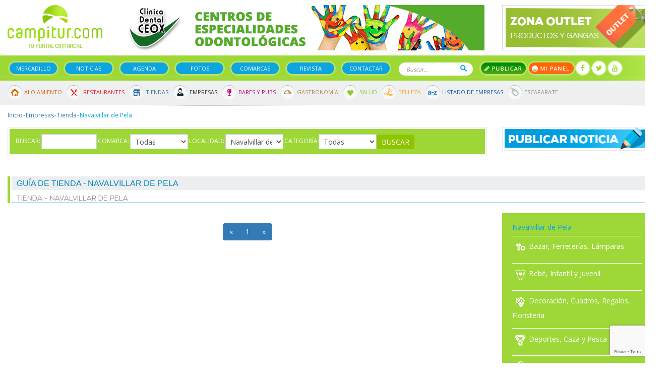

--- FILE ---
content_type: text/html; charset=utf-8
request_url: https://www.campitur.com/guia/tienda/navalvillar-de-pela/
body_size: 8870
content:
<!doctype html><html lang="es" itemscope="itemscope" itemtype="http://schema.org/WebPage"><head><base href="/web/campitur/"/><meta HTTP-EQUIV="Content-Type" CONTENT="text/html; charset=UTF-8"><meta name="viewport" content="width=device-width, initial-scale=1.0"><!--seo on page --><title>Guía de Tienda - Navalvillar de Pela</title><meta name="description" content="La más completa guía de Tienda de la Navalvillar de Pela, donde encontrará todas las empresas del sector. ¡Tu portal comarcal!" /><META NAME="ROBOTS" CONTENT="INDEX, FOLLOW"><!--geolocalización--><!-- Schema.org markup for Google+ --><meta itemprop="name" content="Guía de Tienda - Navalvillar de Pela"><meta itemprop="description" content="La más completa guía de Tienda de la Navalvillar de Pela, donde encontrará todas las empresas del sector. ¡Tu portal comarcal!"><meta itemprop="image" content=" "><!-- Twitter Card data --><meta name="twitter:card" content="summary"><meta name="twitter:site" content="https://www.campitur.com/"><meta name="twitter:title" content="Guía de Tienda - Navalvillar de Pela"><meta name="twitter:description" content="La más completa guía de Tienda de la Navalvillar de Pela, donde encontrará todas las empresas del sector. ¡Tu portal comarcal!"><meta name="twitter:image:src" content=" "><!-- Open Graph data --><meta property="og:title" content="Guía de Tienda - Navalvillar de Pela" /><meta property="og:url" content="" /><meta property="og:image" content="" /><meta property="og:description" content="La más completa guía de Tienda de la Navalvillar de Pela, donde encontrará todas las empresas del sector. ¡Tu portal comarcal!" /><meta property="og:site_name" content="" /><link rel="stylesheet" href="../common/css/jquery-plugins/blueimp-gallery.min.css"><link rel="stylesheet" href="../common/css/jquery-plugins/jstree/style.min.css"><!-- favicon --><link rel="shortcut icon" href="css/img/favicon.png"><!-- analytics --><!-- Global site tag (gtag.js) - Google Analytics --><script async src="https://www.googletagmanager.com/gtag/js?id=UA-1236708-9"></script><script>
  window.dataLayer = window.dataLayer || [];
  function gtag(){dataLayer.push(arguments);}
  gtag('js', new Date());

  gtag('config', 'UA-1236708-9');
</script><script src="https://www.google.com/recaptcha/api.js?render=6LeQcrIqAAAAAPTc4QRowXwaqudEBlJlD4k-GaRq"></script><link href="https://fonts.googleapis.com/css?family=Open+Sans" rel="stylesheet"><link href="css/font-awesome.min.css" rel="stylesheet" type="text/css"><link rel="stylesheet" type="text/css" href="css/bootstrap.css"><link rel="stylesheet" type="text/css" href="js/owl-carousel/assets/owl.carousel.min.css"><link rel="stylesheet" type="text/css" href="js/owl-carousel/assets/owl.theme.green.min.css"><link rel="stylesheet" type="text/css" href="css/jquery.fancybox.min.css"><link rel="stylesheet" type="text/css" href="js/flipclock/flipclock.css"><link rel="stylesheet" type="text/css" href="css/estilos.css?v=1168070162"><!-- jQuery Version 1.11.0 --><script src="js/jquery-3.1.1.min.js"></script><!-- Bootstrap Core JavaScript --><script src="js/bootstrap.min.js"></script></head><body><div id="fb-root"></div><script>(function(d, s, id) {
                var js, fjs = d.getElementsByTagName(s)[0];
                if (d.getElementById(id)) return;
                js = d.createElement(s); js.id = id;
                js.src = "//connect.facebook.net/es_ES/sdk.js#xfbml=1&version=v2.8&appId=114865158537425";
                fjs.parentNode.insertBefore(js, fjs);
            }(document, 'script', 'facebook-jssdk'));</script><div id="cabecera-movil" class="visible-xs"><div class="destacado" id="destacado-16" data-id="16"><a href="https://www.campitur.com/guia/llerena/clinica-dental-ceox/ficha/" target="_blank" title="Clínica Dental Ceox"><img src="/imagenes/destacados/3/9/5/8/3/clinica-dental-ceox-201911101535-30715700-cabecera.png" class="img-responsive"></a></div><div id="logo-movil"><a href="/"><img src="imagenes/movil/logo.png" alt="logo campitur" class="img-responsive"></a></div><div id="menu-iconos-movil"><nav class="navbar navbar-inverse" itemscope="itemscope" itemtype="http://schema.org/SiteNavigationElement" role="navigation"><div class="navbar-header"><div class="iconos-movil-top"><a href="/escaparate/" class="icono-top-escaparate"><i class="icono-top"></i></a><a class="icono-top-buscar" role="button" data-toggle="collapse" href="#collapse-buscar" aria-expanded="false" aria-controls="collapse-buscar"><i class="icono-top"></i></a><a href="" class="icono-top-publicar" data-toggle="modal" data-target="#modalPublicar"><i class="icono-top"></i></a><a   class="icono-top-usuario"><i class="icono-top"></i></a></div><button type="button" class="navbar-toggle" data-toggle="collapse" data-target="#menu-top-movil"><i class="fa fa-bars fa-2x" aria-hidden="true"></i></button></div></nav></div><div class="clearfix"></div><div class="collapse navbar-collapse no-padding" id="menu-top-movil"><ul><li><a href="/">Inicio</a></li><li><a href="/segundamano/">Mercadillo</a></li><li><a href="/noticias/">Noticias</a></li><li><a href="/agenda-cultural-eventos.html">Agenda</a></li><li><a href="/escaparate/">Escaparate</a></li><li><a href="/fotos.html">Fotos</a></li><li><a href="/comarcas.html">Comarcas</a></li><li><a href="/revista.html">Revistas</a></li><li><a href="/guia/">Guía de empresas</a></li><li><a href="/panel-campitur/">Mi panel</a></li><li><a href="/contactar.html">Contactar</a></li></ul></div><div id="menu-cabecera-movil" class="text-center"><ul class="menu-principal"><li><a href="/segundamano/">Mercadillo</a></li><li><a href="/noticias/">Noticias</a></li><li><a href="/agenda-cultural-eventos.html">Agenda</a></li><li><a href="/guia/">Guía</a></li></ul></div></div><div id="cabecera" class="hidden-xs"><div id="top" class="container"><div class="row"><div class="col-sm-2"><a href="/" title="Logo de "><img src="imagenes/logo.png" alt="logo web" class="img-responsive"></a></div><div class="col-sm-7"><div class="destacado" id="destacado-16" data-id="16"><a href="https://www.campitur.com/guia/llerena/clinica-dental-ceox/ficha/" target="_blank" title="Clínica Dental Ceox"><img src="/imagenes/destacados/3/9/5/8/3/clinica-dental-ceox-201911101535-30715700-cabecera.png" class="img-responsive"></a></div></div><div class="col-sm-3"><a href="/escaparate/"><img src="imagenes/banner-top-outlet.jpg" alt="banner" class="img-responsive"></a></div></div></div><nav class="navbar navbar-inverse" itemscope="itemscope" itemtype="http://schema.org/SiteNavigationElement" role="navigation"><div class="container"><div class="navbar-header"><button type="button" class="navbar-toggle" data-toggle="collapse" data-target="#bs-example-navbar-collapse-1"><span class="sr-only">Toggle navigation</span><span class="icon-bar"></span><span class="icon-bar"></span><span class="icon-bar"></span></button></div><div class="collapse navbar-collapse no-padding" id="bs-example-navbar-collapse-1"><ul class="menu-principal"><li><a href="/segundamano/">Mercadillo</a></li><li><a href="/noticias/">Noticias</a></li><li><a href="/agenda-cultural-eventos.html">Agenda</a></li><li><a href="/fotos.html">Fotos</a></li><li><a href="/comarcas.html">Comarcas</a></li><li><a href="/revista.html">Revista</a></li><li><a href="/contactar.html">Contactar</a></li></ul><form method="get" action="/buscador.html" id="form-buscador-top"><input type="text" name="q" placeholder="Buscar..."><button type="submit">Buscar</button></form><ul class="acciones-top"><li><a data-toggle="modal" data-target="#modalPublicar" class="btn-publicar">Publicar</a></li><li><a href="/panel-campitur/" class="btn-mi-panel">Mi panel</a></li></ul><ul class="social_header"><li><a href="https://www.facebook.com/pages/category/Regional-Website/Campiturcom-129160737122504/" target="_blank"><i class="fa fa-facebook"></i></a></li><li><a href="https://twitter.com/campitur" target="_blank"><i class="fa fa-twitter"></i></a></li><li><a href="https://www.youtube.com/channel/UClqiSS6W4mMMWVX5P_e_oVA" target="_blank"><i class="fa fa-youtube"></i></a></li></ul></div></div></nav><nav class="navbar" id="menu-secundario" itemscope="itemscope" itemtype="http://schema.org/SiteNavigationElement" role="navigation"><div class="container"><div class="collapse navbar-collapse"><ul class="menu-secundario-top"><li class="icon-alojamiento"><a href="/portada-alojamientos.html">Alojamiento</a></li><li class="icon-restaurantes"><a href="/portada-restaurantes.html">Restaurantes</a></li><li class="icon-tiendas"><a href="/portada-tiendas.html">Tiendas</a></li><li class="icon-empresas"><a href="/portada-empresas.html">Empresas</a></li><li class="icon-bares"><a href="/portada-bares-y-pubs.html">Bares y Pubs</a></li><li class="icon-gastronomia"><a href="/portada-gastronomia.html">Gastronomía</a></li><li class="icon-salud"><a href="/portada-salud.html">Salud</a></li><li class="icon-belleza"><a href="/portada-belleza.html">Belleza</a></li><li class="icon-listado-empresas"><a href="/guia/listado-az/">Listado de Empresas</a></li><li class="icon-outlet"><a href="/escaparate/">Escaparate</a></li></ul></div></div></nav></div><div class="container"><!--=== Breadcrumbs ===--><div class="row"><div class="col-lg-12"><ol  class="breadcrumb"><li><a title="Inicio" href="/">Inicio</a></li><li class="active" ><a title="Empresas" href="/guia/">Empresas</a></li><li ><a title="Tienda" href="/guia/tienda/">Tienda</a></li><li ><span>Navalvillar de Pela</span></li></ol></div></div><!--=== Fin Breadcrumbs ===-->            <div class="row empresas seccion">
    <div class="col-md-9">
         <div class="buscador-secciones"><form class="form-inline" id="buscador-top-secciones" method="post" action="/guia/"><div class="form-group"><label>Buscar:</label><input type="text" name="buscar" id="buscar" class="form-control" value=""/></div><div class="form-group"><label>Comarca:</label><select name="comarca" id="comarca" class="form-control"><option value="-1">Todas</option><option value="campina-sur"  data-id="15">Campiña Sur</option><option value="sierra-norte"  data-id="35">Sierra Norte</option><option value="valle-del-guadiato"  data-id="33">Valle del Guadiato</option></select></div><div class="form-group"><label>Localidad:</label><select class="form-control" id="localidad" name="localidad"><option value="-1">Todas</option><option value="acedera" >Acedera</option><option value="conquista-del-guadiana" >Conquista del Guadiana</option><option value="cristina" >Cristina</option><option value="don-benito" >Don Benito</option><option value="el-torviscal" >El Torviscal</option><option value="encomienda" >Encomienda</option><option value="entrerrios" >Entrerríos</option><option value="gargaligas" >Gargáligas</option><option value="guarena" >Guareña</option><option value="hernan-cortes" >Hernán Cortés</option><option value="la-haba" >La haba</option><option value="los-guadalperales" >Los Guadalperales</option><option value="manchita" >Manchita</option><option value="medellin" >Medellín</option><option value="mengabril" >Mengabril</option><option value="navalvillar-de-pela" selected>Navalvillar de Pela</option><option value="obando" >Obando</option><option value="orellana-de-la-sierra" >Orellana de la Sierra</option><option value="orellana-la-vieja" >Orellana la Vieja</option><option value="palazuelo" >Palazuelo</option><option value="puebla-del-alcollarin" >Puebla del Alcollarín</option><option value="rena" >Rena</option><option value="rueca" >Rueca</option><option value="san-pedro-de-merida" >San Pedro de Mérida</option><option value="santa-amalia" >Santa Amalia</option><option value="torrefresneda" >Torrefresneda</option><option value="valdehornillos" >Valdehornillos</option><option value="valdetorres" >Valdetorres</option><option value="valdivia" >Valdivia</option><option value="vegas-altas" >Vegas Altas</option><option value="villanueva-de-la-serena" >Villanueva de la Serena</option><option value="villar-de-rena" >Villar de Rena</option><option value="vivares" >Vivares</option><option value="yelbes" >Yelbes</option><option value="zurbaran" >Zurbarán</option></select></div><div class="form-group"><label>Categoría</label><select class="form-control" id="categoria" name="categoria"><option value="-1">Todas</option><option value="/guia/bazar-ferreterias-lamparas/" >Bazar, Ferreterías, Lámparas</option><option value="/guia/bebe-infantil-y-juvenil/" >Bebé, Infantil y Juvenil</option><option value="/guia/decoracion-cuadros-regalos-floristeria/" >Decoración, Cuadros, Regalos, Floristería</option><option value="/guia/deportes-caza-y-pesca/" >Deportes, Caza y Pesca</option><option value="/guia/golosinas/" >Golosinas</option><option value="/guia/informatica-y-tecnologia/" >Informática y tecnología</option><option value="/guia/moda-hogar-complementos-y-lenceria/" >Moda, Hogar, Complementos y Lencería</option><option value="/guia/muebles-y-electrodomesticos/" >Muebles y Electrodomésticos</option><option value="/guia/relojeria-joyeria-y-taller/" >Relojería, Joyería y Taller</option><option value="/guia/videoclub/" >Videoclub </option><option value="/guia/zapaterias-y-taller-zapatero/" >Zapaterías y Taller Zapatero</option></select></div><button type="submit" class="btn btn-default">Buscar</button></form></div>    </div>
    <div class="col-md-3">
                <div class="widget">
            <a href="/panel-campitur/noticias/ficha/"><img src="imagenes/widget/publicar_noticia.png" class="img-responsive"/></a>
        </div>
    </div>
</div>
<div class="row">
    <div class="col-md-12">
        <div class="heading">
            <h1>Guía de Tienda - Navalvillar de Pela</h1>
            <h2>Tienda - Navalvillar de Pela</h2>
        </div>
    </div>
    <div class="col-md-9">
        <div class="row mercadillo">
                    </div>
        <div class="row empresas-destacadas">
                    </div>
        <div class="text-center" id="pagination">
        </div>
		    </div>
    <div class="col-md-3">
                <div class="widget anuncio-gratis">
            <h4>Navalvillar de Pela</h4>
            <ul class="listado-categorias-right">
                                <li >
                <a href="/guia/bazar-ferreterias-lamparas/"><img src="/imagenes/categorias/3/9/1/4/1/bazar-ferreterias-lamparas-201911113918-99314700.png">Bazar, Ferreterías, Lámparas</a>
                </li>
                                <li >
                <a href="/guia/bebe-infantil-y-juvenil/"><img src="/imagenes/categorias/3/9/1/4/2/bebe-infantil-y-juvenil-201911114008-01015200.png">Bebé, Infantil y Juvenil</a>
                </li>
                                <li >
                <a href="/guia/decoracion-cuadros-regalos-floristeria/"><img src="/imagenes/categorias/3/9/1/4/3/decoracion-cuadros-regalos-floristeria-201911114046-90407100.png">Decoración, Cuadros, Regalos, Floristería</a>
                </li>
                                <li >
                <a href="/guia/deportes-caza-y-pesca/"><img src="/imagenes/categorias/3/9/1/4/4/deportes-caza-y-pesca-201911114111-46991200.png">Deportes, Caza y Pesca</a>
                </li>
                                <li >
                <a href="/guia/golosinas/"><img src="/imagenes/categorias/3/9/1/4/5/golosinas-201911114131-20288200.png">Golosinas</a>
                </li>
                                <li >
                <a href="/guia/informatica-y-tecnologia/"><img src="/imagenes/categorias/3/9/1/4/6/informatica-y-tecnologia-201911114201-38038900.png">Informática y tecnología</a>
                </li>
                                <li >
                <a href="/guia/moda-hogar-complementos-y-lenceria/"><img src="/imagenes/categorias/3/9/1/4/7/moda-hogar-complementos-y-lenceria-201911114226-50710000.png">Moda, Hogar, Complementos y Lencería</a>
                </li>
                                <li >
                <a href="/guia/muebles-y-electrodomesticos/"><img src="/imagenes/categorias/3/9/1/4/8/muebles-y-electrodomesticos-201911114322-71893000.png">Muebles y Electrodomésticos</a>
                </li>
                                <li >
                <a href="/guia/relojeria-joyeria-y-taller/"><img src="/imagenes/categorias/3/9/1/4/9/relojeria-joyeria-y-taller-201911114342-00625900.png">Relojería, Joyería y Taller</a>
                </li>
                                <li >
                <a href="/guia/videoclub/"><img src="/imagenes/categorias/3/9/1/5/0/videoclub-201911114402-73206600.png">Videoclub </a>
                </li>
                                <li >
                <a href="/guia/zapaterias-y-taller-zapatero/"><img src="/imagenes/categorias/3/9/1/5/1/zapaterias-y-taller-zapatero-201911114502-81459400.png">Zapaterías y Taller Zapatero</a>
                </li>
                            </ul>
        </div>
        <div class="widget"><a href="/panel-campitur/anuncios/ficha/"><img src="imagenes/widget/publica_anuncios.jpg" /></a></div><div class="destacado" id="destacado-14" data-id="14"><a href="https://www.campitur.com/guia/llerena/marmoles-llerena-s-l/ficha/"  title="Marmoles Llerena 336x280"><img src="/imagenes/destacados/3/9/5/4/6/marmoles-llerena-336x280-201911202749-02429000-columna-derecha.png" class="img-responsive"></a></div><div class="widget"><div class="heading-inverso"><h4>Empresas Recomendadas</h4></div><div id="empresas-recomendadas" class="carousel slide" data-ride="carousel"><div class="carousel-inner" role="listbox"></div><a class="left carousel-control" href="#empresas-recomendadas" role="button" data-slide="prev"><span class="glyphicon glyphicon-chevron-left" aria-hidden="true"></span><span class="sr-only">Previous</span></a><a class="right carousel-control" href="#empresas-recomendadas" role="button" data-slide="next"><span class="glyphicon glyphicon-chevron-right" aria-hidden="true"></span><span class="sr-only">Next</span></a></div></div><div class="widget"><div class="heading-inverso"><h4>Novedades En tu mail</h4></div><div class="novedades-widget"><form action="https://campitur.us3.list-manage.com/subscribe/post?u=8534983d2f0f7b818cb291727&amp;id=0306f725c9" method="post" id="mc-embedded-subscribe-form" name="mc-embedded-subscribe-form" class="mailchimp" target="_blank">
    <input type="email" value="" placeholder="Mi Email es..." name="EMAIL" required id="mce-EMAIL">
    <input type="text"  placeholder="Y mi nombre..."  value="" name="FNAME" required id="mce-FNAME">
    <input name="TIPUSUARIO" type="hidden" id="mce-TIPUSUARIO-2" value="Boletin" />
    <div id="mce-responses" class="clear">
        <div class="response" id="mce-error-response" style="display:none"></div>
        <div class="response" id="mce-success-response" style="display:none"></div>
    </div>    <!-- real people should not fill this in and expect good things - do not remove this or risk form bot signups-->
    <div style="position: absolute; left: -5000px;"><input type="text" name="b_8534983d2f0f7b818cb291727_0306f725c9" value=""></div>
    <input type="submit" value="Agregarme" />
</form></div></div><div class="clearfix"></div><div class="widget"><div class="heading-inverso"><h4>Galería multimedia</h4></div><div id="widget-imagenes" class="carousel slide" data-ride="carousel">
    <div class="carousel-inner" role="listbox">
            </div>
    <a class="left carousel-control" href="#widget-imagenes" role="button" data-slide="prev">
        <span class="glyphicon glyphicon-chevron-left" aria-hidden="true"></span>
        <span class="sr-only">Previous</span>
    </a>
    <a class="right carousel-control" href="#widget-imagenes" role="button" data-slide="next">
        <span class="glyphicon glyphicon-chevron-right" aria-hidden="true"></span>
        <span class="sr-only">Next</span>
    </a>
</div>
</div><div class="widget"><iframe src="https://www.facebook.com/plugins/page.php?href=https%3A%2F%2Fwww.facebook.com%2FCampiturcom-129160737122504&tabs=timeline&width=295&height=375&small_header=true&adapt_container_width=true&hide_cover=false&show_facepile=true&appId" width="100%" height="375" style="border:none;overflow:hidden" scrolling="no" frameborder="0" allowTransparency="true"></iframe></div><div class="destacado" id="destacado-25" data-id="25"><img src="/imagenes/destacados/3/9/6/0/1/ruben-gordillo-instalaciones-201911113219-37796800-columna-derecha.png" class="img-responsive"></div>    </div>
</div>

        </div>
        <section class="secciones-footer"><div class="container"><div class="row"><div class="col-xs-12"><div class="seccion"><a href="/agenda-cultural-eventos.html"><div class="imagen"><img src="imagenes/icons/icon-seccion-footer-agenda.png" /></div></a><p>Agenda</p></div><div class="seccion"><a href="/el-tiempo.html"><div class="imagen"><img src="imagenes/icons/icon-seccion-footer-tiempo.png" /></div></a><p>El Tiempo</p></div><div class="seccion"><a href="/segundamano/"><div class="imagen"><img src="imagenes/icons/icon-seccion-footer-bolsa.png" /></div></a><p>Mercadillo</p></div><div class="seccion"><a href="/segundamano/bolsa-de-empleo/"><div class="imagen"><img src="imagenes/icons/icon-seccion-footer-trabajo.png" /></div></a><p>Bolsa de Trabajo</p></div><div class="seccion"><a href="/noticias/"><div class="imagen"><img src="imagenes/icons/icon-seccion-footer-noticias.png" /></div></a><p>Noticias</p></div></div></div></div></section><section class="guia"><div class="container"><div class="row"><div class="col-xs-12"><ul class="menu-secundario-top"><li class="icon-alojamiento"><a href="/portada-alojamientos.html">Alojamiento</a></li><li class="icon-restaurantes"><a href="/portada-restaurantes.html">Restaurantes</a></li><li class="icon-tiendas"><a href="/portada-tiendas.html">Tiendas</a></li><li class="icon-empresas"><a href="/portada-empresas.html">Empresas</a></li><li class="icon-bares"><a href="/portada-bares-y-pubs.html">Bares y Pubs</a></li><li class="icon-gastronomia"><a href="/portada-gastronomia.html">Gastronomía</a></li><li class="icon-salud"><a href="/portada-salud.html">Salud</a></li><li class="icon-belleza"><a href="/portada-belleza.html">Belleza</a></li><li class="icon-listado-empresas"><a href="/guia/listado-az/">Listado de Empresas</a></li><li class="icon-outlet"><a href="/escaparate/">Escaparate</a></li></ul></div></div></div></section><section class="agenda"><div class="container"><div class="row"><div class="col-xs-12 text-center"><i class="fa fa-calendar calendario" aria-hidden="true"></i><h3>Agenda Campitur</h3><div id="carrusel-agenda" class="carousel slide" data-ride="carousel"><div class="carousel-inner" role="listbox"><div class="item active"><p><a href="/agenda-cultural-eventos/campillo-de-llerena/asdf.html">asdf</a><br /></p><p>Fecha: 26 Jan 2025</p></div><div class="item "><p><a href="/agenda-cultural-eventos/ahillones/test.html">Test</a><br />
                                Aa
                            </p><p>Fecha: 13 Jan 2025</p></div><div class="item "><p><a href="/agenda-cultural-eventos/berlanga/bbb.html">bbb</a><br />
                                aaa
                            </p><p>Fecha: 18 Dec 2024</p></div><div class="item "><p><a href="/agenda-cultural-eventos/ahillones/drmongo-khalid.html">drmongo khalid</a><br />
                                DR IVAN WOMEN&amp;rsquo;S CLINIC IN +27717209144 ZIMBA
                            </p><p>Fecha: 18 Dec 2024</p></div><div class="item "><p><a href="/agenda-cultural-eventos/penarroya-pueblonuevo/moto-club-la-aficion-2951.html">Moto Club La Afición</a><br />
                                XXX TRIAL EL PE&amp;Ntilde;ON
Campeonato de Andalucía
                            </p><p>Fecha: 10 Nov 2024</p></div><div class="item "><p><a href="/agenda-cultural-eventos/penarroya-pueblonuevo/moto-club-la-aficion-2950.html">Moto Club La Afición</a><br />
                                XXIX Trial El Peñón (Peñarroya-Pueblonuevo)
 
                            </p><p>Fecha: 05 Nov 2023</p></div><div class="item "><p><a href="/agenda-cultural-eventos/azuaga/xii-festival-nacional-de-musica-plectro.html">XII Festival Nacional de Música Plectro</a><br />
                                XII FESTIVAL NACIONAL DE M&amp;Uacute;SICA PLECTROEl p
                            </p><p>Fecha: 29 Oct 2022</p></div><div class="item "><p><a href="/agenda-cultural-eventos/llerena/villa-de-indianos.html">Villa de Indianos</a><br />
                                El 28 de octubre se publica el libro No oigo tu pa
                            </p><p>Fecha: 28 Oct 2022</p></div><div class="item "><p><a href="/agenda-cultural-eventos/azuaga/talleres-infantiles-de-semana-santa-2942.html">Talleres infantiles de Semana Santa </a><br />
                                Destinado a niños de 5 a 8 años. Plazas limitadas.
                            </p><p>Fecha: 30 Mar 2021</p></div><div class="item "><p><a href="/agenda-cultural-eventos/azuaga/talleres-infantiles-de-semana-santa.html">Talleres infantiles de Semana Santa </a><br />
                                Destinado a niños de 5 a 8 años. Plazas limitadas.
                            </p><p>Fecha: 30 Mar 2021</p></div></div><div class="controles-carrusel agenda-footer"><a class="left" href="#carrusel-agenda" role="button" data-slide="prev"><i class="fa fa-chevron-left" aria-hidden="true"></i></a><a class="left" href="#carrusel-agenda" role="button" data-slide="next"><i class="fa fa-chevron-right" aria-hidden="true"></i></a></div></div></div></div></div></section><!-- Footer --><footer><div class="container"><div class="row"><div class="col-md-3 col-sm-6 col-xs-12"><div class="widget_footer"><h4>Campitur</h4><p>Campiña Sur Extremadura - Valle del Guadiato - Sierra Norte Sevilla - CAMPITUR Tu Portal Comarcal - Turismo Guia de Empresas Alojamientos Restaurantes Gastronomia Salud y Belleza Tiendas Noticias y Articulos Mercadillo Badajoz</p><p><span>Email: </span><img src="imagenes/email" /></p></div><div class="widget_footer"><h4>Síguenos</h4><ul class="social_footer"><li><a href="https://www.facebook.com/pages/category/Regional-Website/Campiturcom-129160737122504/" target="_blank"><i class="fa fa-facebook"></i></a></li><li><a href="https://twitter.com/campitur" target="_blank"><i class="fa fa-twitter"></i></a></li><li><a href="https://www.youtube.com/channel/UClqiSS6W4mMMWVX5P_e_oVA" target="_blank"><i class="fa fa-youtube"></i></a></li></ul></div></div><div class="col-md-3 col-sm-6 col-xs-12"><div class="widget_footer"><h4>Novedades en tu Mail</h4><p>¿Quieres recibir un resumen en tu EMAIL de lo ocurrido en Campitur?</p><form action="https://campitur.us3.list-manage.com/subscribe/post?u=8534983d2f0f7b818cb291727&amp;id=0306f725c9" method="post" id="mc-embedded-subscribe-form" name="mc-embedded-subscribe-form" class="mailchimp" target="_blank">
    <input type="email" value="" placeholder="Mi Email es..." name="EMAIL" required id="mce-EMAIL">
    <input type="text"  placeholder="Y mi nombre..."  value="" name="FNAME" required id="mce-FNAME">
    <input name="TIPUSUARIO" type="hidden" id="mce-TIPUSUARIO-2" value="Boletin" />
    <div id="mce-responses" class="clear">
        <div class="response" id="mce-error-response" style="display:none"></div>
        <div class="response" id="mce-success-response" style="display:none"></div>
    </div>    <!-- real people should not fill this in and expect good things - do not remove this or risk form bot signups-->
    <div style="position: absolute; left: -5000px;"><input type="text" name="b_8534983d2f0f7b818cb291727_0306f725c9" value=""></div>
    <input type="submit" value="Agregarme" />
</form></div></div><div class="col-md-3 col-sm-6 col-xs-12"><div class="widget_footer"><h4>Últimas Noticias</h4>        <div class="noticia_footer">
    	<p class="fecha">30/01/2026</p>
        <p>Berlanga arranca el año con una completa agenda cultural que combina literatura, música, teatro y carnaval</p>
        
    	<a class="leer_mas" href="/noticias/berlanga-arranca-el-ano-con-una-completa-agenda-cultural-que-combina-literatura-musica-teatro-y-carnaval.html"> Leer más</a>
    </div>
        <div class="noticia_footer">
    	<p class="fecha">30/01/2026</p>
        <p>C. B. Campiña Sur de Llerena agenda fin de semana </p>
        
    	<a class="leer_mas" href="/noticias/c-b-campina-sur-de-llerena-agenda-fin-de-semana--11680.html"> Leer más</a>
    </div>
    </div></div><div class="col-md-3 col-sm-6 col-xs-12"><div class="widget_footer localidades-footer"><h4>Localidades de Campitur</h4><p><span><strong>Campiña Sur</strong></span><br /><a href="/ahillones/" title="Ahillones">Ahillones</a>, <a href="/azuaga/" title="Azuaga">Azuaga</a>, <a href="/berlanga/" title="Berlanga">Berlanga</a>, <a href="/campillo-de-llerena/" title="Campillo de Llerena">Campillo de Llerena</a>, <a href="/granja-de-torrehermosa/" title="Granja de Torrehermosa">Granja de Torrehermosa</a>, <a href="/llerena/" title="Llerena">Llerena</a>, <a href="/maguilla/" title="Maguilla">Maguilla</a>, <a href="/usagre/" title="Usagre">Usagre</a>, </p><p><span><strong>Sierra Norte</strong></span><br /><a href="/alanis/" title="Alanis">Alanis</a>, <a href="/cazalla-de-la-sierra/" title="Cazalla de la sierra">Cazalla de la sierra</a>, <a href="/constantina/" title="Constantina">Constantina</a>, <a href="/el-pedroso/" title="El pedroso">El pedroso</a>, <a href="/guadalcanal/" title="Guadalcanal">Guadalcanal</a>, <a href="/la-puebla-de-los-infantes/" title="La puebla de los infantes">La puebla de los infantes</a>, <a href="/san-nicolas-del-puerto/" title="San nicolas del puerto">San nicolas del puerto</a>, </p><p><span><strong>Valle del Guadiato</strong></span><br /><a href="/belmez/" title="Belmez">Belmez</a>, <a href="/espiel/" title="Espiel">Espiel</a>, <a href="/fuente-obejuna/" title="Fuente Obejuna">Fuente Obejuna</a>, <a href="/la-granjuela/" title="La Granjuela">La Granjuela</a>, <a href="/los-blazquez/" title="Los Blázquez">Los Blázquez</a>, <a href="/obejo/" title="Obejo">Obejo</a>, <a href="/valsequillo/" title="Valsequillo">Valsequillo</a>, <a href="/villanueva-del-rey/" title="Villanueva del Rey">Villanueva del Rey</a>, </p></div></div></div><hr /><div class="row copyright"><div class="col-sm-8 col-xs-12"><p>2026 &copy; Campitur. Todos los derechos reservados. <a href="/politica-de-privacidad.html" title="Condiciones de Uso">Condiciones de Uso</a> - <a title="Hemeroteca Campitur" href="/hemeroteca.html">Hemeroteca</a></p></div><div class="col-sm-4 col-xs-12"><a href="https://www.azuanet.es" title="Ir a Azuanet" target="_blank" class="pull-right"><img src="imagenes/azuanet_footer.png" /></a></div></div></div></footer><!-- módulos de la aplicación --><script src="../common/js/modulos/modulos.js"></script><!--blueimp-gallery--><script src="../common/js/blueimp/blueimp-gallery/blueimp-gallery.min.js"></script><!--blueimp-template--><script src="../common/js/blueimp/template.min.js"></script><!-- cookies --><script src="../common/js/jquery-plugins/cookie.js"></script><form action="/registro/crear-direccion/" method="post" id="form-direccion"><div class="modal fade" id="modalDireccion" tabindex="-1" role="dialog" aria-labelledby="myModalLabel"><div class="modal-dialog" role="document"><div class="modal-content"><div class="modal-header"><button type="button" class="close" data-dismiss="modal" aria-label="Close"><span aria-hidden="true">&times;</span></button><h4 class="modal-title" id="myModalLabel">Dirección</h4></div><div class="modal-body"><div class="row"><div class="col-md-7"><div class="form-group"><label for="">Direccion</label><input name="calle" id="calle" class="form-control"></div></div><div class="col-md-3"><div class="form-group"><label for="">Nº</label><input name="numero" id="numero" class="form-control"></div></div><div class="col-md-2"><div class="form-group"><label for="">C. Postal</label><input name="cp" id="cp" class="form-control"></div></div></div><div class="form-group"><label for="provincia">Escoja una provincia</label><select name="id_provincia" class="form-control"><option value="-1" selected disabled>-- Escoja una opción --</option><option value="1">Álava</option><option value="2">Albacete</option><option value="3">Alicante</option><option value="4">Almería</option><option value="5">Asturias</option><option value="6">Ávila</option><option value="7">Badajoz</option><option value="8">Islas Baleares</option><option value="9">Barcelona</option><option value="10">Burgos</option><option value="11">Cáceres</option><option value="12">Cádiz</option><option value="13">Cantabria</option><option value="14">Castellón</option><option value="15">Ciudad Real</option><option value="16">Córdoba</option><option value="17">La Coruña</option><option value="18">Cuenca</option><option value="19">Gerona</option><option value="20">Granada</option><option value="21">Guadalajara</option><option value="22">Guipúzcoa</option><option value="23">Huelva</option><option value="24">Huesca</option><option value="25">Jaén</option><option value="26">León</option><option value="27">Lérida</option><option value="28">Lugo</option><option value="29">Madrid</option><option value="30">Málaga</option><option value="31">Murcia</option><option value="32">Navarra</option><option value="33">Orense</option><option value="34">Palencia</option><option value="36">Pontevedra</option><option value="37">La Rioja</option><option value="38">Salamanca</option><option value="56">Ceuta</option><option value="57">Melilla</option><option value="40">Segovia</option><option value="41">Sevilla</option><option value="42">Soria</option><option value="43">Tarragona</option><option value="44">Teruel</option><option value="45">Toledo</option><option value="46">Valencia</option><option value="47">Valladolid</option><option value="48">Vizcaya</option><option value="49">Zamora</option><option value="50">Zaragoza</option><option value="59">S.C. de Tenerife</option><option value="58">Las Palmas</option></select></div><div class="form-group"><label for="provincia">Escoja una localidad</label><select name="id_localidad" id="id_localidad" class="form-control"></select></div><div class="form-group"><label>Añada alguna información adicional si así lo considera</label><textarea rows="3" name="observaciones" id="observaciones" class="form-control"></textarea></div><div class="form-group"><label for="">Ponle un nombre para encontrarla más fácilmente</label><input name="alias" id="alias" class="form-control" required value="Mi direccion" ></div></div><div class="modal-footer"><button type="submit" class="btn btn-primary">Guardar</button></div></div></div></div></form>        <div class="modal fade" id="modalPublicar" tabindex="-1" role="dialog" aria-labelledby="myModalLabel"><div class="modal-dialog" role="document"><div class="modal-content"><div class="modal-header"><button type="button" class="close" data-dismiss="modal" aria-label="Close"><span aria-hidden="true">&times;</span></button><h4 class="modal-title" id="myModalLabel">Qué desea publicar?</h4></div><div class="modal-body"><div class="row"><div class="col-md-3 text-center"><a href="/panel-campitur/anuncios/ficha/"><i class="icon-publicar icon-publicar-anuncio"></i>Anuncio</a></div><div class="col-md-3 text-center"><a href="/panel-campitur/noticias/ficha/"><i class="icon-publicar icon-publicar-noticia"></i>Noticia</a></div><div class="col-md-3 text-center"><a href="/panel-campitur/eventos/ficha/"><i class="icon-publicar icon-publicar-evento"></i>Evento</a></div><div class="col-md-3 text-center"><a href="/contactar.html"><i class="icon-publicar icon-publicar-empresa"></i>Empresa</a></div></div></div></div></div></div><script src="js/jquery.fancybox.min.js"></script><script src="js/owl-carousel/owl.carousel.min.js"></script><script src="js/bootstrap-switch.min.js"></script><script src="js/flipclock/flipclock.min.js"></script><script src="js/campitur.js?v=1.23"></script><script src="js/panelcampitur.js?v=1.03"></script><!--inicialización de la aplicación--><script>
            url_get_localidades = '/localizacion/get-localidades/';
            url_get_localidades_comarca = '/localizacion/get-localidades-comarca/';
            url_check_alias = '/registro/check-alias/';
            url_check_email = '/registro/check-email/';
            url_destacado_add_visita = '/destacados/addVisita/';
            Tools.init("/", "/web/campitur/", 'politica-de-cookies.html');
        </script><script src="../common/js/jquery-plugins/jquery.simplePagination.js"></script><script>
$(document).ready(function(e) {
     $('#pagination').pagination({
      pages: '',
      currentPage: '1',
      hrefTextPrefix: '?pagina=',
      prevText: '«',
      nextText: '»'
      });
});
</script></body></html>

--- FILE ---
content_type: text/html; charset=utf-8
request_url: https://www.google.com/recaptcha/api2/anchor?ar=1&k=6LeQcrIqAAAAAPTc4QRowXwaqudEBlJlD4k-GaRq&co=aHR0cHM6Ly93d3cuY2FtcGl0dXIuY29tOjQ0Mw..&hl=en&v=N67nZn4AqZkNcbeMu4prBgzg&size=invisible&anchor-ms=20000&execute-ms=30000&cb=lea7tio9witf
body_size: 48586
content:
<!DOCTYPE HTML><html dir="ltr" lang="en"><head><meta http-equiv="Content-Type" content="text/html; charset=UTF-8">
<meta http-equiv="X-UA-Compatible" content="IE=edge">
<title>reCAPTCHA</title>
<style type="text/css">
/* cyrillic-ext */
@font-face {
  font-family: 'Roboto';
  font-style: normal;
  font-weight: 400;
  font-stretch: 100%;
  src: url(//fonts.gstatic.com/s/roboto/v48/KFO7CnqEu92Fr1ME7kSn66aGLdTylUAMa3GUBHMdazTgWw.woff2) format('woff2');
  unicode-range: U+0460-052F, U+1C80-1C8A, U+20B4, U+2DE0-2DFF, U+A640-A69F, U+FE2E-FE2F;
}
/* cyrillic */
@font-face {
  font-family: 'Roboto';
  font-style: normal;
  font-weight: 400;
  font-stretch: 100%;
  src: url(//fonts.gstatic.com/s/roboto/v48/KFO7CnqEu92Fr1ME7kSn66aGLdTylUAMa3iUBHMdazTgWw.woff2) format('woff2');
  unicode-range: U+0301, U+0400-045F, U+0490-0491, U+04B0-04B1, U+2116;
}
/* greek-ext */
@font-face {
  font-family: 'Roboto';
  font-style: normal;
  font-weight: 400;
  font-stretch: 100%;
  src: url(//fonts.gstatic.com/s/roboto/v48/KFO7CnqEu92Fr1ME7kSn66aGLdTylUAMa3CUBHMdazTgWw.woff2) format('woff2');
  unicode-range: U+1F00-1FFF;
}
/* greek */
@font-face {
  font-family: 'Roboto';
  font-style: normal;
  font-weight: 400;
  font-stretch: 100%;
  src: url(//fonts.gstatic.com/s/roboto/v48/KFO7CnqEu92Fr1ME7kSn66aGLdTylUAMa3-UBHMdazTgWw.woff2) format('woff2');
  unicode-range: U+0370-0377, U+037A-037F, U+0384-038A, U+038C, U+038E-03A1, U+03A3-03FF;
}
/* math */
@font-face {
  font-family: 'Roboto';
  font-style: normal;
  font-weight: 400;
  font-stretch: 100%;
  src: url(//fonts.gstatic.com/s/roboto/v48/KFO7CnqEu92Fr1ME7kSn66aGLdTylUAMawCUBHMdazTgWw.woff2) format('woff2');
  unicode-range: U+0302-0303, U+0305, U+0307-0308, U+0310, U+0312, U+0315, U+031A, U+0326-0327, U+032C, U+032F-0330, U+0332-0333, U+0338, U+033A, U+0346, U+034D, U+0391-03A1, U+03A3-03A9, U+03B1-03C9, U+03D1, U+03D5-03D6, U+03F0-03F1, U+03F4-03F5, U+2016-2017, U+2034-2038, U+203C, U+2040, U+2043, U+2047, U+2050, U+2057, U+205F, U+2070-2071, U+2074-208E, U+2090-209C, U+20D0-20DC, U+20E1, U+20E5-20EF, U+2100-2112, U+2114-2115, U+2117-2121, U+2123-214F, U+2190, U+2192, U+2194-21AE, U+21B0-21E5, U+21F1-21F2, U+21F4-2211, U+2213-2214, U+2216-22FF, U+2308-230B, U+2310, U+2319, U+231C-2321, U+2336-237A, U+237C, U+2395, U+239B-23B7, U+23D0, U+23DC-23E1, U+2474-2475, U+25AF, U+25B3, U+25B7, U+25BD, U+25C1, U+25CA, U+25CC, U+25FB, U+266D-266F, U+27C0-27FF, U+2900-2AFF, U+2B0E-2B11, U+2B30-2B4C, U+2BFE, U+3030, U+FF5B, U+FF5D, U+1D400-1D7FF, U+1EE00-1EEFF;
}
/* symbols */
@font-face {
  font-family: 'Roboto';
  font-style: normal;
  font-weight: 400;
  font-stretch: 100%;
  src: url(//fonts.gstatic.com/s/roboto/v48/KFO7CnqEu92Fr1ME7kSn66aGLdTylUAMaxKUBHMdazTgWw.woff2) format('woff2');
  unicode-range: U+0001-000C, U+000E-001F, U+007F-009F, U+20DD-20E0, U+20E2-20E4, U+2150-218F, U+2190, U+2192, U+2194-2199, U+21AF, U+21E6-21F0, U+21F3, U+2218-2219, U+2299, U+22C4-22C6, U+2300-243F, U+2440-244A, U+2460-24FF, U+25A0-27BF, U+2800-28FF, U+2921-2922, U+2981, U+29BF, U+29EB, U+2B00-2BFF, U+4DC0-4DFF, U+FFF9-FFFB, U+10140-1018E, U+10190-1019C, U+101A0, U+101D0-101FD, U+102E0-102FB, U+10E60-10E7E, U+1D2C0-1D2D3, U+1D2E0-1D37F, U+1F000-1F0FF, U+1F100-1F1AD, U+1F1E6-1F1FF, U+1F30D-1F30F, U+1F315, U+1F31C, U+1F31E, U+1F320-1F32C, U+1F336, U+1F378, U+1F37D, U+1F382, U+1F393-1F39F, U+1F3A7-1F3A8, U+1F3AC-1F3AF, U+1F3C2, U+1F3C4-1F3C6, U+1F3CA-1F3CE, U+1F3D4-1F3E0, U+1F3ED, U+1F3F1-1F3F3, U+1F3F5-1F3F7, U+1F408, U+1F415, U+1F41F, U+1F426, U+1F43F, U+1F441-1F442, U+1F444, U+1F446-1F449, U+1F44C-1F44E, U+1F453, U+1F46A, U+1F47D, U+1F4A3, U+1F4B0, U+1F4B3, U+1F4B9, U+1F4BB, U+1F4BF, U+1F4C8-1F4CB, U+1F4D6, U+1F4DA, U+1F4DF, U+1F4E3-1F4E6, U+1F4EA-1F4ED, U+1F4F7, U+1F4F9-1F4FB, U+1F4FD-1F4FE, U+1F503, U+1F507-1F50B, U+1F50D, U+1F512-1F513, U+1F53E-1F54A, U+1F54F-1F5FA, U+1F610, U+1F650-1F67F, U+1F687, U+1F68D, U+1F691, U+1F694, U+1F698, U+1F6AD, U+1F6B2, U+1F6B9-1F6BA, U+1F6BC, U+1F6C6-1F6CF, U+1F6D3-1F6D7, U+1F6E0-1F6EA, U+1F6F0-1F6F3, U+1F6F7-1F6FC, U+1F700-1F7FF, U+1F800-1F80B, U+1F810-1F847, U+1F850-1F859, U+1F860-1F887, U+1F890-1F8AD, U+1F8B0-1F8BB, U+1F8C0-1F8C1, U+1F900-1F90B, U+1F93B, U+1F946, U+1F984, U+1F996, U+1F9E9, U+1FA00-1FA6F, U+1FA70-1FA7C, U+1FA80-1FA89, U+1FA8F-1FAC6, U+1FACE-1FADC, U+1FADF-1FAE9, U+1FAF0-1FAF8, U+1FB00-1FBFF;
}
/* vietnamese */
@font-face {
  font-family: 'Roboto';
  font-style: normal;
  font-weight: 400;
  font-stretch: 100%;
  src: url(//fonts.gstatic.com/s/roboto/v48/KFO7CnqEu92Fr1ME7kSn66aGLdTylUAMa3OUBHMdazTgWw.woff2) format('woff2');
  unicode-range: U+0102-0103, U+0110-0111, U+0128-0129, U+0168-0169, U+01A0-01A1, U+01AF-01B0, U+0300-0301, U+0303-0304, U+0308-0309, U+0323, U+0329, U+1EA0-1EF9, U+20AB;
}
/* latin-ext */
@font-face {
  font-family: 'Roboto';
  font-style: normal;
  font-weight: 400;
  font-stretch: 100%;
  src: url(//fonts.gstatic.com/s/roboto/v48/KFO7CnqEu92Fr1ME7kSn66aGLdTylUAMa3KUBHMdazTgWw.woff2) format('woff2');
  unicode-range: U+0100-02BA, U+02BD-02C5, U+02C7-02CC, U+02CE-02D7, U+02DD-02FF, U+0304, U+0308, U+0329, U+1D00-1DBF, U+1E00-1E9F, U+1EF2-1EFF, U+2020, U+20A0-20AB, U+20AD-20C0, U+2113, U+2C60-2C7F, U+A720-A7FF;
}
/* latin */
@font-face {
  font-family: 'Roboto';
  font-style: normal;
  font-weight: 400;
  font-stretch: 100%;
  src: url(//fonts.gstatic.com/s/roboto/v48/KFO7CnqEu92Fr1ME7kSn66aGLdTylUAMa3yUBHMdazQ.woff2) format('woff2');
  unicode-range: U+0000-00FF, U+0131, U+0152-0153, U+02BB-02BC, U+02C6, U+02DA, U+02DC, U+0304, U+0308, U+0329, U+2000-206F, U+20AC, U+2122, U+2191, U+2193, U+2212, U+2215, U+FEFF, U+FFFD;
}
/* cyrillic-ext */
@font-face {
  font-family: 'Roboto';
  font-style: normal;
  font-weight: 500;
  font-stretch: 100%;
  src: url(//fonts.gstatic.com/s/roboto/v48/KFO7CnqEu92Fr1ME7kSn66aGLdTylUAMa3GUBHMdazTgWw.woff2) format('woff2');
  unicode-range: U+0460-052F, U+1C80-1C8A, U+20B4, U+2DE0-2DFF, U+A640-A69F, U+FE2E-FE2F;
}
/* cyrillic */
@font-face {
  font-family: 'Roboto';
  font-style: normal;
  font-weight: 500;
  font-stretch: 100%;
  src: url(//fonts.gstatic.com/s/roboto/v48/KFO7CnqEu92Fr1ME7kSn66aGLdTylUAMa3iUBHMdazTgWw.woff2) format('woff2');
  unicode-range: U+0301, U+0400-045F, U+0490-0491, U+04B0-04B1, U+2116;
}
/* greek-ext */
@font-face {
  font-family: 'Roboto';
  font-style: normal;
  font-weight: 500;
  font-stretch: 100%;
  src: url(//fonts.gstatic.com/s/roboto/v48/KFO7CnqEu92Fr1ME7kSn66aGLdTylUAMa3CUBHMdazTgWw.woff2) format('woff2');
  unicode-range: U+1F00-1FFF;
}
/* greek */
@font-face {
  font-family: 'Roboto';
  font-style: normal;
  font-weight: 500;
  font-stretch: 100%;
  src: url(//fonts.gstatic.com/s/roboto/v48/KFO7CnqEu92Fr1ME7kSn66aGLdTylUAMa3-UBHMdazTgWw.woff2) format('woff2');
  unicode-range: U+0370-0377, U+037A-037F, U+0384-038A, U+038C, U+038E-03A1, U+03A3-03FF;
}
/* math */
@font-face {
  font-family: 'Roboto';
  font-style: normal;
  font-weight: 500;
  font-stretch: 100%;
  src: url(//fonts.gstatic.com/s/roboto/v48/KFO7CnqEu92Fr1ME7kSn66aGLdTylUAMawCUBHMdazTgWw.woff2) format('woff2');
  unicode-range: U+0302-0303, U+0305, U+0307-0308, U+0310, U+0312, U+0315, U+031A, U+0326-0327, U+032C, U+032F-0330, U+0332-0333, U+0338, U+033A, U+0346, U+034D, U+0391-03A1, U+03A3-03A9, U+03B1-03C9, U+03D1, U+03D5-03D6, U+03F0-03F1, U+03F4-03F5, U+2016-2017, U+2034-2038, U+203C, U+2040, U+2043, U+2047, U+2050, U+2057, U+205F, U+2070-2071, U+2074-208E, U+2090-209C, U+20D0-20DC, U+20E1, U+20E5-20EF, U+2100-2112, U+2114-2115, U+2117-2121, U+2123-214F, U+2190, U+2192, U+2194-21AE, U+21B0-21E5, U+21F1-21F2, U+21F4-2211, U+2213-2214, U+2216-22FF, U+2308-230B, U+2310, U+2319, U+231C-2321, U+2336-237A, U+237C, U+2395, U+239B-23B7, U+23D0, U+23DC-23E1, U+2474-2475, U+25AF, U+25B3, U+25B7, U+25BD, U+25C1, U+25CA, U+25CC, U+25FB, U+266D-266F, U+27C0-27FF, U+2900-2AFF, U+2B0E-2B11, U+2B30-2B4C, U+2BFE, U+3030, U+FF5B, U+FF5D, U+1D400-1D7FF, U+1EE00-1EEFF;
}
/* symbols */
@font-face {
  font-family: 'Roboto';
  font-style: normal;
  font-weight: 500;
  font-stretch: 100%;
  src: url(//fonts.gstatic.com/s/roboto/v48/KFO7CnqEu92Fr1ME7kSn66aGLdTylUAMaxKUBHMdazTgWw.woff2) format('woff2');
  unicode-range: U+0001-000C, U+000E-001F, U+007F-009F, U+20DD-20E0, U+20E2-20E4, U+2150-218F, U+2190, U+2192, U+2194-2199, U+21AF, U+21E6-21F0, U+21F3, U+2218-2219, U+2299, U+22C4-22C6, U+2300-243F, U+2440-244A, U+2460-24FF, U+25A0-27BF, U+2800-28FF, U+2921-2922, U+2981, U+29BF, U+29EB, U+2B00-2BFF, U+4DC0-4DFF, U+FFF9-FFFB, U+10140-1018E, U+10190-1019C, U+101A0, U+101D0-101FD, U+102E0-102FB, U+10E60-10E7E, U+1D2C0-1D2D3, U+1D2E0-1D37F, U+1F000-1F0FF, U+1F100-1F1AD, U+1F1E6-1F1FF, U+1F30D-1F30F, U+1F315, U+1F31C, U+1F31E, U+1F320-1F32C, U+1F336, U+1F378, U+1F37D, U+1F382, U+1F393-1F39F, U+1F3A7-1F3A8, U+1F3AC-1F3AF, U+1F3C2, U+1F3C4-1F3C6, U+1F3CA-1F3CE, U+1F3D4-1F3E0, U+1F3ED, U+1F3F1-1F3F3, U+1F3F5-1F3F7, U+1F408, U+1F415, U+1F41F, U+1F426, U+1F43F, U+1F441-1F442, U+1F444, U+1F446-1F449, U+1F44C-1F44E, U+1F453, U+1F46A, U+1F47D, U+1F4A3, U+1F4B0, U+1F4B3, U+1F4B9, U+1F4BB, U+1F4BF, U+1F4C8-1F4CB, U+1F4D6, U+1F4DA, U+1F4DF, U+1F4E3-1F4E6, U+1F4EA-1F4ED, U+1F4F7, U+1F4F9-1F4FB, U+1F4FD-1F4FE, U+1F503, U+1F507-1F50B, U+1F50D, U+1F512-1F513, U+1F53E-1F54A, U+1F54F-1F5FA, U+1F610, U+1F650-1F67F, U+1F687, U+1F68D, U+1F691, U+1F694, U+1F698, U+1F6AD, U+1F6B2, U+1F6B9-1F6BA, U+1F6BC, U+1F6C6-1F6CF, U+1F6D3-1F6D7, U+1F6E0-1F6EA, U+1F6F0-1F6F3, U+1F6F7-1F6FC, U+1F700-1F7FF, U+1F800-1F80B, U+1F810-1F847, U+1F850-1F859, U+1F860-1F887, U+1F890-1F8AD, U+1F8B0-1F8BB, U+1F8C0-1F8C1, U+1F900-1F90B, U+1F93B, U+1F946, U+1F984, U+1F996, U+1F9E9, U+1FA00-1FA6F, U+1FA70-1FA7C, U+1FA80-1FA89, U+1FA8F-1FAC6, U+1FACE-1FADC, U+1FADF-1FAE9, U+1FAF0-1FAF8, U+1FB00-1FBFF;
}
/* vietnamese */
@font-face {
  font-family: 'Roboto';
  font-style: normal;
  font-weight: 500;
  font-stretch: 100%;
  src: url(//fonts.gstatic.com/s/roboto/v48/KFO7CnqEu92Fr1ME7kSn66aGLdTylUAMa3OUBHMdazTgWw.woff2) format('woff2');
  unicode-range: U+0102-0103, U+0110-0111, U+0128-0129, U+0168-0169, U+01A0-01A1, U+01AF-01B0, U+0300-0301, U+0303-0304, U+0308-0309, U+0323, U+0329, U+1EA0-1EF9, U+20AB;
}
/* latin-ext */
@font-face {
  font-family: 'Roboto';
  font-style: normal;
  font-weight: 500;
  font-stretch: 100%;
  src: url(//fonts.gstatic.com/s/roboto/v48/KFO7CnqEu92Fr1ME7kSn66aGLdTylUAMa3KUBHMdazTgWw.woff2) format('woff2');
  unicode-range: U+0100-02BA, U+02BD-02C5, U+02C7-02CC, U+02CE-02D7, U+02DD-02FF, U+0304, U+0308, U+0329, U+1D00-1DBF, U+1E00-1E9F, U+1EF2-1EFF, U+2020, U+20A0-20AB, U+20AD-20C0, U+2113, U+2C60-2C7F, U+A720-A7FF;
}
/* latin */
@font-face {
  font-family: 'Roboto';
  font-style: normal;
  font-weight: 500;
  font-stretch: 100%;
  src: url(//fonts.gstatic.com/s/roboto/v48/KFO7CnqEu92Fr1ME7kSn66aGLdTylUAMa3yUBHMdazQ.woff2) format('woff2');
  unicode-range: U+0000-00FF, U+0131, U+0152-0153, U+02BB-02BC, U+02C6, U+02DA, U+02DC, U+0304, U+0308, U+0329, U+2000-206F, U+20AC, U+2122, U+2191, U+2193, U+2212, U+2215, U+FEFF, U+FFFD;
}
/* cyrillic-ext */
@font-face {
  font-family: 'Roboto';
  font-style: normal;
  font-weight: 900;
  font-stretch: 100%;
  src: url(//fonts.gstatic.com/s/roboto/v48/KFO7CnqEu92Fr1ME7kSn66aGLdTylUAMa3GUBHMdazTgWw.woff2) format('woff2');
  unicode-range: U+0460-052F, U+1C80-1C8A, U+20B4, U+2DE0-2DFF, U+A640-A69F, U+FE2E-FE2F;
}
/* cyrillic */
@font-face {
  font-family: 'Roboto';
  font-style: normal;
  font-weight: 900;
  font-stretch: 100%;
  src: url(//fonts.gstatic.com/s/roboto/v48/KFO7CnqEu92Fr1ME7kSn66aGLdTylUAMa3iUBHMdazTgWw.woff2) format('woff2');
  unicode-range: U+0301, U+0400-045F, U+0490-0491, U+04B0-04B1, U+2116;
}
/* greek-ext */
@font-face {
  font-family: 'Roboto';
  font-style: normal;
  font-weight: 900;
  font-stretch: 100%;
  src: url(//fonts.gstatic.com/s/roboto/v48/KFO7CnqEu92Fr1ME7kSn66aGLdTylUAMa3CUBHMdazTgWw.woff2) format('woff2');
  unicode-range: U+1F00-1FFF;
}
/* greek */
@font-face {
  font-family: 'Roboto';
  font-style: normal;
  font-weight: 900;
  font-stretch: 100%;
  src: url(//fonts.gstatic.com/s/roboto/v48/KFO7CnqEu92Fr1ME7kSn66aGLdTylUAMa3-UBHMdazTgWw.woff2) format('woff2');
  unicode-range: U+0370-0377, U+037A-037F, U+0384-038A, U+038C, U+038E-03A1, U+03A3-03FF;
}
/* math */
@font-face {
  font-family: 'Roboto';
  font-style: normal;
  font-weight: 900;
  font-stretch: 100%;
  src: url(//fonts.gstatic.com/s/roboto/v48/KFO7CnqEu92Fr1ME7kSn66aGLdTylUAMawCUBHMdazTgWw.woff2) format('woff2');
  unicode-range: U+0302-0303, U+0305, U+0307-0308, U+0310, U+0312, U+0315, U+031A, U+0326-0327, U+032C, U+032F-0330, U+0332-0333, U+0338, U+033A, U+0346, U+034D, U+0391-03A1, U+03A3-03A9, U+03B1-03C9, U+03D1, U+03D5-03D6, U+03F0-03F1, U+03F4-03F5, U+2016-2017, U+2034-2038, U+203C, U+2040, U+2043, U+2047, U+2050, U+2057, U+205F, U+2070-2071, U+2074-208E, U+2090-209C, U+20D0-20DC, U+20E1, U+20E5-20EF, U+2100-2112, U+2114-2115, U+2117-2121, U+2123-214F, U+2190, U+2192, U+2194-21AE, U+21B0-21E5, U+21F1-21F2, U+21F4-2211, U+2213-2214, U+2216-22FF, U+2308-230B, U+2310, U+2319, U+231C-2321, U+2336-237A, U+237C, U+2395, U+239B-23B7, U+23D0, U+23DC-23E1, U+2474-2475, U+25AF, U+25B3, U+25B7, U+25BD, U+25C1, U+25CA, U+25CC, U+25FB, U+266D-266F, U+27C0-27FF, U+2900-2AFF, U+2B0E-2B11, U+2B30-2B4C, U+2BFE, U+3030, U+FF5B, U+FF5D, U+1D400-1D7FF, U+1EE00-1EEFF;
}
/* symbols */
@font-face {
  font-family: 'Roboto';
  font-style: normal;
  font-weight: 900;
  font-stretch: 100%;
  src: url(//fonts.gstatic.com/s/roboto/v48/KFO7CnqEu92Fr1ME7kSn66aGLdTylUAMaxKUBHMdazTgWw.woff2) format('woff2');
  unicode-range: U+0001-000C, U+000E-001F, U+007F-009F, U+20DD-20E0, U+20E2-20E4, U+2150-218F, U+2190, U+2192, U+2194-2199, U+21AF, U+21E6-21F0, U+21F3, U+2218-2219, U+2299, U+22C4-22C6, U+2300-243F, U+2440-244A, U+2460-24FF, U+25A0-27BF, U+2800-28FF, U+2921-2922, U+2981, U+29BF, U+29EB, U+2B00-2BFF, U+4DC0-4DFF, U+FFF9-FFFB, U+10140-1018E, U+10190-1019C, U+101A0, U+101D0-101FD, U+102E0-102FB, U+10E60-10E7E, U+1D2C0-1D2D3, U+1D2E0-1D37F, U+1F000-1F0FF, U+1F100-1F1AD, U+1F1E6-1F1FF, U+1F30D-1F30F, U+1F315, U+1F31C, U+1F31E, U+1F320-1F32C, U+1F336, U+1F378, U+1F37D, U+1F382, U+1F393-1F39F, U+1F3A7-1F3A8, U+1F3AC-1F3AF, U+1F3C2, U+1F3C4-1F3C6, U+1F3CA-1F3CE, U+1F3D4-1F3E0, U+1F3ED, U+1F3F1-1F3F3, U+1F3F5-1F3F7, U+1F408, U+1F415, U+1F41F, U+1F426, U+1F43F, U+1F441-1F442, U+1F444, U+1F446-1F449, U+1F44C-1F44E, U+1F453, U+1F46A, U+1F47D, U+1F4A3, U+1F4B0, U+1F4B3, U+1F4B9, U+1F4BB, U+1F4BF, U+1F4C8-1F4CB, U+1F4D6, U+1F4DA, U+1F4DF, U+1F4E3-1F4E6, U+1F4EA-1F4ED, U+1F4F7, U+1F4F9-1F4FB, U+1F4FD-1F4FE, U+1F503, U+1F507-1F50B, U+1F50D, U+1F512-1F513, U+1F53E-1F54A, U+1F54F-1F5FA, U+1F610, U+1F650-1F67F, U+1F687, U+1F68D, U+1F691, U+1F694, U+1F698, U+1F6AD, U+1F6B2, U+1F6B9-1F6BA, U+1F6BC, U+1F6C6-1F6CF, U+1F6D3-1F6D7, U+1F6E0-1F6EA, U+1F6F0-1F6F3, U+1F6F7-1F6FC, U+1F700-1F7FF, U+1F800-1F80B, U+1F810-1F847, U+1F850-1F859, U+1F860-1F887, U+1F890-1F8AD, U+1F8B0-1F8BB, U+1F8C0-1F8C1, U+1F900-1F90B, U+1F93B, U+1F946, U+1F984, U+1F996, U+1F9E9, U+1FA00-1FA6F, U+1FA70-1FA7C, U+1FA80-1FA89, U+1FA8F-1FAC6, U+1FACE-1FADC, U+1FADF-1FAE9, U+1FAF0-1FAF8, U+1FB00-1FBFF;
}
/* vietnamese */
@font-face {
  font-family: 'Roboto';
  font-style: normal;
  font-weight: 900;
  font-stretch: 100%;
  src: url(//fonts.gstatic.com/s/roboto/v48/KFO7CnqEu92Fr1ME7kSn66aGLdTylUAMa3OUBHMdazTgWw.woff2) format('woff2');
  unicode-range: U+0102-0103, U+0110-0111, U+0128-0129, U+0168-0169, U+01A0-01A1, U+01AF-01B0, U+0300-0301, U+0303-0304, U+0308-0309, U+0323, U+0329, U+1EA0-1EF9, U+20AB;
}
/* latin-ext */
@font-face {
  font-family: 'Roboto';
  font-style: normal;
  font-weight: 900;
  font-stretch: 100%;
  src: url(//fonts.gstatic.com/s/roboto/v48/KFO7CnqEu92Fr1ME7kSn66aGLdTylUAMa3KUBHMdazTgWw.woff2) format('woff2');
  unicode-range: U+0100-02BA, U+02BD-02C5, U+02C7-02CC, U+02CE-02D7, U+02DD-02FF, U+0304, U+0308, U+0329, U+1D00-1DBF, U+1E00-1E9F, U+1EF2-1EFF, U+2020, U+20A0-20AB, U+20AD-20C0, U+2113, U+2C60-2C7F, U+A720-A7FF;
}
/* latin */
@font-face {
  font-family: 'Roboto';
  font-style: normal;
  font-weight: 900;
  font-stretch: 100%;
  src: url(//fonts.gstatic.com/s/roboto/v48/KFO7CnqEu92Fr1ME7kSn66aGLdTylUAMa3yUBHMdazQ.woff2) format('woff2');
  unicode-range: U+0000-00FF, U+0131, U+0152-0153, U+02BB-02BC, U+02C6, U+02DA, U+02DC, U+0304, U+0308, U+0329, U+2000-206F, U+20AC, U+2122, U+2191, U+2193, U+2212, U+2215, U+FEFF, U+FFFD;
}

</style>
<link rel="stylesheet" type="text/css" href="https://www.gstatic.com/recaptcha/releases/N67nZn4AqZkNcbeMu4prBgzg/styles__ltr.css">
<script nonce="OOfeKSvS-o_gCyvHh9XG6w" type="text/javascript">window['__recaptcha_api'] = 'https://www.google.com/recaptcha/api2/';</script>
<script type="text/javascript" src="https://www.gstatic.com/recaptcha/releases/N67nZn4AqZkNcbeMu4prBgzg/recaptcha__en.js" nonce="OOfeKSvS-o_gCyvHh9XG6w">
      
    </script></head>
<body><div id="rc-anchor-alert" class="rc-anchor-alert"></div>
<input type="hidden" id="recaptcha-token" value="[base64]">
<script type="text/javascript" nonce="OOfeKSvS-o_gCyvHh9XG6w">
      recaptcha.anchor.Main.init("[\x22ainput\x22,[\x22bgdata\x22,\x22\x22,\[base64]/[base64]/[base64]/[base64]/[base64]/[base64]/KGcoTywyNTMsTy5PKSxVRyhPLEMpKTpnKE8sMjUzLEMpLE8pKSxsKSksTykpfSxieT1mdW5jdGlvbihDLE8sdSxsKXtmb3IobD0odT1SKEMpLDApO08+MDtPLS0pbD1sPDw4fFooQyk7ZyhDLHUsbCl9LFVHPWZ1bmN0aW9uKEMsTyl7Qy5pLmxlbmd0aD4xMDQ/[base64]/[base64]/[base64]/[base64]/[base64]/[base64]/[base64]\\u003d\x22,\[base64]\x22,\x22ZmpJKMKgNMK4wosYKMOwPsOLFsONw4TDj3bCmHzDl8KowqrClsKmwrNibMO6wp7DjVc8OCnCix8Qw6U5wrYmwpjCgnfCscOHw43DnkNLwqrCn8OdPS/CqcONw4xUwpDCkCt4w6hDwowPw75Vw4/DjsOJesO2wqwWwqNHFcKKK8OGWBrCvWbDjsO9SMK4fsKAwqtNw71IBcO7w7cvwr5Mw5w5EsKAw7/Ci8O8R1s4w78OwqzDs8OkI8Obw4HCg8KQwpdkwrHDlMK2w6DDr8OsGAUkwrV/w5cQGB5mw7JcKsOsFsOVwopYwodawr3Cj8KOwr8sJcKUwqHCvsKdFVrDvcKCXi9Aw65RPk/[base64]/[base64]/Dll9ew7lnfiDDisKDDsOHw6PDmiVZaDV2eMKAZsK6ITvCrcOPPsKLw5RPZ8KXwo5fb8Kfwp4Bf3PDvcO2w6XCvcO/w7QraRtEwrvDhk46dXzCpy0dwq9rwrDDhF5kwqMQNTlUw4YAworDlcKZw53DnSBTwoA4GcKDw6s7FsKnwoTCu8KiQcKYw6AhaUkKw6DDm8OTax7Dp8Ksw55Yw4XDpkIYwotxccKtwovCgcK7KcKiGi/[base64]/Cpj1+DmHCrcODBsOzw4VqwrAAeMOYwovDqcK2aCnCuSdYw7PDrTnDrXEwwqRSw6jCi18RbRo2w6zDmVtBwqXDoMK6w5Iswq0Fw4DCpMKMcCQYJhbDi0poRsOXA8O8c1rCqsOFXFpIw53DgMOfw4/CpmfDlcKIdUAcwqt7woPCrHbCqsKlw7bCiMKGwpXDn8KdwrBqQcK6LkhKwrEgeiFHw4E8wp3CiMOnw4lBIcKMfsOlEsKWK0HCoVjDkT4yw67CpcOwVjAIalLDtXkVCXnCvMK+WmfDqi/[base64]/[base64]/wqMkw6xKwpTCiUzCuVbDpCYqw5rDl2s/wpltTxYAw7fCjAHCq8KQER0OOVjDkDDClcOxGAnChMOjw7AVcAwBw68ZUcO3T8Kkw4low7sOc8OqbcOawq5fwqvCunTCisK4wqgTTsK/[base64]/CulTCkAt0wpzDp3HCo8O8wq/Coj5sasK1e8K4w5lRZsKKw6w0XcKZwqnCqiNUShsRLWPDly5JwqQQQ1w4STURw7sQwpjDrTREIcOtShbDozLCumfDhcK0TcKEw6JyezAowqs9Y38DWMOyBGUDwoLDiwVHwopBYsKlETcAIcODw5/DjMOowq/DrMO4QMOtwrgdbcKVw7XDuMOFwqnDs2wnYjDDk2wawpnCvkPDpxw4wrAWHMOZw6fDjsO8w4HCo8OCK1fDpBoTw4/Dn8OYMcOKw5kdw5DDgWvDvg3DqHXCt3VJesOTTijDpyNDw4XDqEYQwoh9w5s6OW3DjsOWJ8K5a8KtfcO7W8OYQsOyUApSDsK9ecOFZ35kw53CrybCjn/Cpj7CiHXDnSdIw54rMMOwVX0VwrHCuC5bJB7CrVUUwobDjDvDgMKvwr3CrXgXw5rCkg4+wqvCmsOEwq3Dg8KDMm/[base64]/[base64]/DigfChMO/NsOewovDs8KYY3LDkFTDhR1Qwr/CrcOuOMOIZxJMbnvDu8KOZsOFDcK7FnXCs8K5LsKqYxfDkzzDtcODDsK/wo5bwpHCjsOrw4bDhz4/D3/DkkMXwrvDrsK5NcKywoTCqTjCmsKawpLDp8O7PknDlMOWf0wbw6RtJWPCvcOOwr3DksOWOX9ew6w8w7LDs3R4w7gYfmrCig5nw6zCnn/DvRnDucKGYCfCt8O1wqLDicK5w4IxQyInwrYHP8OcRsO2JBnClsKTwqrCpsOkGcOXwoV6XsO3wq3CvMOpw7xACMKZf8KSUh7Du8OKwp8kwoV3w5jDmXnCusO8w6PCrSLDpMK2wo3DkMKOMsOzbUdRw73CoT48bMKgwp/Dj8KLw4jCrcKDccKBw6HDgcKaI8K+wqvDs8KfwpHDqTQ5Lkgnw6/CpgfCqlYFw4QubD55wqklZsKAw68Jwq/ClcKHesKiRmB4fG3CvMOxLgR+T8KqwqUAHMOQw43Ciy46cMK8NsOTw77DjgfDo8Orw7RqB8OFw77DtydbwrfCnMOkwpMfGA92dsOzXhfCnnYJwrsAw4TCpy/CoA/[base64]/CtyjCjsOMwqA4bk0sLsOVw5jDlljDicOoHW7DtGdpw4XCp8OlwotDwp7CrMOIwr/CkC/Dp2gnXXvDkh0BIsOUS8OdwqxLS8KkGMKwLm46wq7Ds8OAYUzCvMKawrYJaV3DgcOow45BwoMMFcO1CMOPCCLCuQ5AP8OcwrbDjD1vDcOzHMOIwrMsfMOhw6MTCGFSwq5rEDvCrMOKw74cY1fDlll2CCzDvhg9BMO8wo3CnwJmw47DusKgwocIU8Kjwr/Dj8OoOsKvw6DDgQLCi048fsKKw6kmw4ZBaMKowpASasKLw7zChSgOFi3DszkUSnFKw4/CiUTCrMK2w67DuFxTGMKdSQTClnDDuivDjSHDhjrDiMKEw5DDuAJlwqIOIMOYw6zDujPCpcOQY8Kfwr/DqRRgWEjDhcKGwpfDp0ZXOFjDlMOSJMKUw74pwoLCoMKtAF3DjWvCoxXCg8K5wq/[base64]/CjljDiwzClVbDpxfCh8OZKSIuwqnDrsOtfWbCq8KPSMKJwpBxwrzDisOCwonDtcOTw7nDqMK8NMOLWF3DmsKYT3o5w6PDmADCpsK4CMKkwox5wovDr8Omw4IjwonCojMZMMOpw5oOK3E1SXk/[base64]/acOzJ8K5w5DCrMKxewhOOB3DonzClMK5XsOGX8KvEXrCnMKOYsOOfsOdJ8OkwrrDjQvCpXAKb8KGwovCvAbDjg9IwqnDhMOJw43Cq8KmCmLCn8KYwoIMw5vCu8O/w7nDrmfDusKGwrDCojLCtcKqw4HDkVnDqMKSZj/ChMKVwr/DqlTDuinCqAQhw4d3CsKUWsOvwrbDgjvCvcOxw5F4ecK7wpjDs8KBEH4Xwp/DvEvCmsKQwoBMwrcnH8KaEcKsG8OIfisBwrpaCsKCwozClFHCgD5Awo7CrsOhGcO0w7o2a8KNZQQkwpJfwrNpasKhD8KSf8KbamYmw4rCtcKpGBcacVNIQHNcb3PClH4DLMKHUsO1wr7CrcKkYQJHAsO+BQwQd8KJw4/DtzpHw4sJUizCkHFueEfDjcO5w4fDgsKBXgzCinwBJDrCiyXCnMKWZw3CnEENwovCu8KWw7TDsSfDj0EEw5XCiMOaw7wzw4XCjsKgTMKAFcOcw6HClcO9PwodNnjCusOWIcOPwoowIcKoFU7DucOmDsKHLhTDqljCkMOaw47CoW/ClcKLNsO8w7rDvT8WDAHCpC4rwqHDi8KEZMOgEcKUHsK2wr7DuWDCucOVwrfCrsOvJUZMw7TCqMOuwoXCkz4uasOiw43CvQh5wojDpsKcwqfDicOqwrPDrMOhKcOEw5rDiG3Ct0PDgD4lw69/wrDCtngxwpHDosK3w43DiC1RM2V6DMOXFcKnVcOgYsK8eVdFwqZEw7Abw4NQC07CiCJ5EsOVCMKSw50uwqHDgMKuemzDpGQKw6Y0wr7Cs35JwppJwo8+Nm/DnnImIgJww6nDnsOnPsO2N1vDlsOawpsjw6bCgMOAI8KJwp55wrw5B2lWwqJAF3TChRDCuS/DjC/CtzDDkUg5w5/CnDTCq8OXw57Cj3vCj8OhQltWwpt6wpIuwo7CnMKoURZgw4ESw5ldYMKhVMO2U8K0UG5yD8K4PSnDt8OUXMK2LEVewpLDssOqw4vDosKBLWUbw4ENOAHDjR7Dt8ObL8KJwq7DmGrDusOKw6omw54zwqJUwpR1w6jCgCghw4cYRwN/wpTDh8KCw6fCp8KLwp7Dm8Kiw7A7REEqV8OWw4IPaBRvWDoGBH7DoMOxwpATMcOow6Q/Q8OHUhXCnkPDvcKzwrXCpGgfw6XDoAd+JcOKw7LClnp6AsO4e3bDlsKyw7LDtsOnFMOWZ8OiwoLCmRzCtBRIHT/[base64]/[base64]/DhEkxw7bDr8KiWcOfBsKCw4MLblvDgAgpOGxcw5rCiHc4JMKUwpHCn2fDosOxwpQYKTPCt2fDnsOZwpFNDEcqwqw/[base64]/DisKrw6VyKsKlPB7DkFDDhcOew5rDhBjCoMKQdibDrhbDqRlkWcKyw4MmwrExw4oGwq1FwpoYP2B0CHB3VcKdwr/Do8KZXAnCp3jDlsKlw4RIwrLDlMOwBTrDomd7esOvG8OqPj3DiSIIHsOjKxrCqlHDulEJwrJrfVbDtytNw54MaT7DnUHDrcKMbBTDrVPDvmjDusODK2IdPXM3woh5wowvw6p1eihew6fCs8KXw67DmCRLwos/wo7DmMOxw6ssw7/DtMORe0tbwphZSjldwqnCuW9laMKgwq3CrklWcWjCtHZDw7TCpGR/w5TCicO8IixNHTLDrSDCtTA6cHV6w5x8wrsGSMOtw7bCo8KVTH4Gwoh2XQvClsOew6wtwqBgw5nCnHHCqsKRKR/[base64]/[base64]/Dinoww47Dk8K4d8OOJcKDbcKiXlLCiGx/XXzDh8KlwrNtQsOYw4zDq8KxQljCuwfDj8OMLsKJwq4Dw4LCicOZwovCg8KZWcODwrTDoklEDcOZwoHDjMOHbWzDk0sFIMOHJzBTw4/DicOWB1LDvVYHesORwpheVFVGYzXDs8K/[base64]/I33CqBTCsS8Uf8KVw4TDpcO/w41Qw6UfKcKxw6tfJxDDhjYdLsO/UcOCXBscw7Rae8OsXsKew5DCksKZwpFaaT3DrsOUwo3CgVPDimzDssKuOMKTwrrCjkXDs3rDsUbCs1wewoU8ZMO5wqHCrMOZw6AcwqvDpcOHTTZ8w6pRb8OlY0gIwoQ7wrjDmwdFakvDlDzCvsKpw7RYeMOzwoMVw5kDw4XDv8OeB1liwp/Ck0QrdcKpGcKiEcOVwp/CiXofZ8K1wp7Dr8KrQXZww4XCs8O+wopEKcOlwovCtzYSPybDvk3Dq8Kaw4kvw5LCj8KGwqXDn0XDgmvCoB3DgcONwoJjw59GZsK+wpdCdwMyUcK+J0lcJMKkwrxXw7fCulPDrHvDlHjDjsKHwo/ChkbDkcKlwqrDvk3Dg8OTw6LCrg09w5Erw69lw6cIdmopMcKPw4sPworDk8O8wpPCusKpJRLCtMKxIjs2W8OzUcO3UcKcw7t+HsKEwr9HFRPDl8KswqzClUlrwpLDoADDqQHChRQwIihLwo/CtEvCqMKAXsOBw4sSU8KGEcKXw4DCrnV8WXIUBcK7w6oowrltwrhOw4zDnEPCjcOtw7Rxw4/CnkEaw6o8dMOCNX/[base64]/[base64]/CvlfDmFdqwrLCgcOYw5nDrBnDt8KGPBYAOsKrw4bDvgJxwpvDt8KHwpbDkMK0STrCiGQZLQNFKRfDiHLChjbCilg+w7Qfw43DisOYbEEKw7LDnsOvw5E4em7Dq8KlcsOmRcO/[base64]/[base64]/DzPDuSDCm1kyXcOCw6ZgRcOJw50eZj3DjkgPw4TCucKtPsKMCMK1b8K1w4XDmsK7w58Twq1KPMKscEzDoxA3w5vDgWjDqjsJw4xbB8Ozwpc/wpjDvMO5woNwQB4rwo7CpMOdMGHCqMKHXMK5w6Fhw5Q+MMKZKMO3BcOzw7k0Y8K1PWrCkSAyREd4w6rDpUpewobDt8K4MMKAY8OswoPDhsOUDWjDm8OdClknw7/Cs8K1OMKfOyzDl8OVTHDCp8K1wqNww4pjwqrDm8OSXXdodsO5eV/Cmm5QGcK5OgvCtsKEwoBkZmPCnGjDqWHCjxnDnAgCw6hAw7PCgXLCjxxhU8OPTSciw7/[base64]/PMKKN1JHw60MIlYewp7DlVXCvjjCrcKvw44acH7DpsKqAsOKwph6HlLDusK6PMKiw5HCnsO5RsKLPhkIacOmASoQwp/CmcKXH8ODw6UeAMKeA1cDYFxXwq5sSMKWw57CnkfCqCbDmlIkw6DCncOOw7HCgsOaSMKDSREBwr4mw6cCfcKtw79TIm1Ew6laf3sZKcOuw73CoMO3M8OywrLDrAbDsETCsC3CiGATXsKAw7MTwqI9w4IYwpZ8wq/[base64]/CkMKowp47w5DCnsKNw4k3FnQ+KsOXw5HDhQgjOsOuQHYMLAAUw7IcI8Krwo7Djh9cFW5BK8OiwoggwogCwo3CtMOOw4QkF8KGasO6RjfCtsOkw40iOsKUAD1KQcO1EzbDiAQTw5YEIsKsAMOCwo1yRjcVVsK2DgnDtjlRRjLCuXTCvXxDUMO5wr/CkcKGbGZFwrk/wp1qw65PZjIpwqw8wqzCkzvChMKNJFdyM8OEIiQKw5A8OV1/FTo5SQMjOsKlR8OUSMKMBEPClgbDtTFvwrMPWB10wqzDksOPw77CiMKWQl3DnCBvwpdRw7lIbcKkV2LDs1Iec8O2BMK9w7/DvMKfTVJPJcOuOUN6w5vCgVktZ3VoZGZkSGUUJsKcWsKIwqIIEMOSLsOQG8KLKsOgCMKHFMKaLMORw4wAwoNdasOEw5xlZQkCFn4rPsK9SWBMK3swwoDDscOPwpN/w6hAw6U0w41XPgsvV2fDosKhw4IGGmrDvsO1dMKKw4DDp8KrW8KQG0bDoWnCrXh0wo3Cl8KEbznCkcKDf8KiwoN1w57DtDo+wo94EDsUwozDrEPCpcOnHMOIw4nCg8OMwpjCoSzDicKHdMOjwrQqw7bDlcKNw4/CqcKjbMK6bTlCScKtcDXCtRDDu8O+IsKOwp7DlMO5GAsewqnDr8OmwqIow4LCoT/DtcO7w57DscOKw7rCosO+w5gWKiRGOgLDsHAKwrUFwrhgJ1F1BFTDmsO7w5DCsn7CscOuEAzCnzjCnsK9LsK7FG/[base64]/[base64]/Dhxsdw7Y3w6LDlsKIw4XCsD5zesK0w6vChsKMUcOuwqrCu8Kiw7LCnyZzw452wpV3wr16woLCsT9Aw690GXDDnMOfCxXDoFvDm8O7MMOKwo97w78ZaMO2wp/Ch8OTCXvDqzEoPH7Dijlcwrw6w4/Dkm46DlXCq30UWsKLdmRQw7lQKTFzwqfDg8KvBUBTwoRJw5dIwrp1HMOhDcKEwofChsK9w6nCt8OXw7RhwrnCjDsKwrnCqSvClcKzBSzDl1jDmMO6ccKxNXNEw7kKw44MAnXCvFl+wp4zw49PKE0+WMK6C8OlSsK9NcKgw7oww5bDjsO9AX7DkDhowqlSD8KLw6/DsmZJbVnDhEDDjnpuw5fCo0txVcOsZyHCmlXDtwkLeGrDl8Ohw7ZIUsK6JsK+w5B+wrEPwrstJ2JqwrXDosOiwrDCq0scwrvDik8CPCR2IcKRwqnCmGbCiRsqwq/[base64]/CojrDjsKmb8K+Tgwnwp8uNzc2w4wKw6oDHsOSKzUjMGgRFSZVwr/Ckm7DsynCn8OGw4w+woQow77DosKkw4RuaMOswo/[base64]/DksKOWMOUwpDDqsOgwoZ8w53CqsOnR1DDpHE1wojDicOGYnNCccOgJxDDrcKmwoRGw7DDqsOxwrs6wprDuF98w69Kwrofwrk2QjvCr3zCsXrDl1XCmMOYYk/CuFJXRcKETTXCi8Oaw4oMLxF6Zmh1PsOWw5TCqcO4LFDDiycNNi0eVlDCmA91QgIRQloKcMKGHmXDqsOlBMK7wq/[base64]/DkWnCj8KnO8KSS8OFwqrCkyEmXxUjBMKEw7DCi8KLG8KqwrY/wq4fBV9PwpzCpQMWwqLClVtKwqrCsRxmw7EnwqnClSEMw4oMwrHCusOaaXbDkxZiRsO6TcKOw53CsMONWF8MLcO0wrrCgCPClsKxw5bDscOGYsKyE283fj0Nw6bCgHV6w6PDt8KTw4JKwoETwqvCji7DnMO/[base64]/[base64]/CkUwOSGgqw7bDiMOLZ2bDqRpNMDBXb8OuwoPDslVBw500wqg0w7kVwq3DssKsNS7DkcKuwrsuwrvDhVEXw5tzCUpKZ1LCvmbCkngjw4MHc8O2RiEuw6HCvcO5woXDpy8tL8O1w5JPYmMowqzCusKfwqXDpsO/w53CrcOdw7LDvMKXem1ywpHCtSx4BCnDscOOHMONw4PDisOgw4tTw4rCrMKewpbCrcKwHkbCrScsw5HChF7CgkbDg8OUw5UOUcKDcsK/JBLCtC8Iw5HCucOJwpJew7vDucK+wp/Duk8/J8OswqfCm8Oyw7F8XsOAc3TCj8KkD3LDisKUU8OiW0VQAH1Cw7otRUx2Z8OPQ8Oow5LCgMKJw4YLdcKJbcKmERp/FsKQw47DmXrDkFPCmjPCq3hMF8KKXsO6w51Fw48FwqJvb2PCosO9RDPDmcO3b8Kow4wSw61FCMOTw4bDr8Ofw5HDjBPDtcORw5XDu8KlL1HCtlhqUcKWwovCl8K3wrh4VB0fIEHCrBlFw5DDkGAEwo7CrcKww7PDocKbwr3DqxTDgMO4w5DCuWnCi3rDk8K+Shd/wplPd2zCnsK9w4DCmknDpHjCp8OGMhIewoY4w6RuWx4uWUwISzlDO8KnM8OtKsKCw5fCsSPCkMKLw6RgSUAuB1LCv0sOw5vCtMOCw7zCsFdXwqrDunN+w4rCoFspw4Q/a8K0wp1yI8Ksw5g5XmA1w5nDvWZSI2kjUsKcw68EYDouIMKxZzHDucK3FX3ClcKpJMOYHn7DjcKpw7tYAcOEw6JkwovCs0J/w7HDpCXDiGXDgMObw4nConV/VcOUwp0CcT3DlMK4CTtmw74cVcKcfxN5EcOjwp9SB8KvwoXDrwzCtsKCw5N3w5N4DcKDw5UcKCtnfTR3w7EWeyHDk3gKw7bDv8OTV2NxZ8KyB8KTOQlJwrPCilF1QTZvHcKQwqTDvAl0wq94w7RVLETDjl3DqcKXKsKrwr/Du8OCwpfDt8OuGj3CssKdYzXCu8OvwoVewqjDnMK5woBcV8O2w4dgwo8vwo/DvH4pw7BKdsOww4IlLcODw6DCg8Ozw7QVwrjDtMOnXsKmw4V2w6fClT4EZ8O5w6Mxw6/ChkrCjmrCtA5Pw6hNUivCpzDDm1sywobDgMKSYyJZwq1PJFnDhMO2woDCnULDrj3DhG7CtsO3wqdnw4Y+w4XCtF7CocKEVcKdw780O0BwwrtMw6EOUFZ1acOawpkBw6bDvQcBwrLCnXrClXLCqkJlwqvCgMOnw7/CtFZhwpNuw7QyNsOTwqXDkMKBwp7CrMKKSm8+wqfCosKWexjDjMOBw7NQwr3DhMKHwpJDK07Ci8KUJSfDu8KVwo5bLDNnw7xSG8OAw5/ClsKNLXEawq8lIcOTwrx1VgZDw6NkaG3CtsKmYyrDrmMyQMKLwrXCt8Oew6bDpsO/wr5tw5TDjsK9wpVGw5PDs8ODwrzCvcOzejQlw5rCrMO/w43DiwQwIQtEw47DhsOyOCrDs1nDkMOwUl/[base64]/[base64]/CjsKewoXDvMOywpXCoVzCjgZ/w5DCny3CksKKNGhFw5fDssK3BnbCqcKrw7A0LWzDjlTCv8KbwqzCuR0Dwr3CtTrChsOWw40WwrAnw7PDtjlZGMKDw5zDjmRyL8KcQ8KXCyjDmsKiaDrCpcKNw40Ww5oWBzrDmcORwpMvFMORwrh/TcO1Z8OWLMO2EyB+w7s7wpsZw6jDlU/[base64]/DhMKgw6HCswgLwq/CuS3Do8KCDRQLWUXDocKNWnrCrcKjwphzw4LCnF8bwohfw6DClT/Co8O7w6HCqsOuHsOMDcK3K8OZP8KIw4VNUMOAw4XDlV9TUcOIN8K6Z8OSL8OTKC3Cn8KVwpEJXx7CgQDDlMKRw4zCk2USwqJMwp/[base64]/ME17wrbCqMKOw6VZG8O4w7FPZnXDv14Gw6vDg8OUw5jCvQxeeCHCkTdVwpYQKcOkwr3Cl2/DvsOBw6sJwpgBw6F1w7AEwrfDoMOTw7/CvcOOD8Oxw5QLw6fCvScMX8OcGsKpw5LCu8KgwpvDssKHfcOdw5rCuChGwrF9w41YQR/Dr3/DnRtmYSAGw4gCKsOWLMOow5VyAsKDG8OjZhgxw7zCrsOUw7/DohDDqRXDklhnw4JowohXwoDChwRQwr3CpgFsKsKVwqU2wpLCq8Kfw5sEwoIkE8KvX0vDjENZJMKhDRwqwp7Cg8OkZsOMHVcDw5NGTMK8N8KGw4FLw6PCqsOzDhtFw6VlwqHCiC/CiMOJdcOmA2fDpsO7wpgOw6otw7LDmkbDvVN4w7o+KjzDvzMJWsOkwpvDvhI5w5PClcOBYh4rw5bChcO+w4DDvMODUh9lwrQKwoXCrR0xUyXDqyPCucOWwobCjANZAcK4A8OGworDjyjCrGLDusO2fkkLw7VRCmPDn8OsV8Oiw7LDnk/CucKnwrAbQVFHw7PCg8O7woc+w5vDpznDoynDm0U4w4fDssKMw7/DicKfw7LCiSUPw4kTfcKBNkTCvjbDpFUFwpshF3oaVMKLwplRIA8fb3bCsQDCg8KtD8Kdb2bCmj4qw5lfw6vCnWpWw5IWfjzChcKAw7FTw7XCvMO/TloZw5XDmsKHw7N7L8O4w69+woDDp8OVwq0fw75aw7rCpsONbx3Dpg/CtcOHZWMNw4JJFjfDq8KwI8O6w7lVwopSw6fDisKdw5FSwrLCpMOfwrXDlU55RjrCgsKIw6vDl0t5woZ4wrnCmQUgwrvCoAjDu8K5w6l1w67DtcOrwqQhfsObCsKlwo/Do8KWwppoVl4Zw5ZFw4bClSTCiQ0uQyZWL37CqsONf8K+wqZhI8OiecK9bRhkdcKjLjFBwr55w5w4TcKHVMOYwoTCvnjCtzM0MsKAwp/DskQcfMKuLMOMVHZnw6nDi8O9TmPDlMKGw4gYfzbDi8K6w6RKVMK5VTPDnHhXw5JtwrvDrsOpXMK1woLClcK4wpnCnlhrworCssOmER7Dq8Omw7VbEcK7ODQ2IsK/QsOZw4nDtkwFPsORYsOUw6HCnz/CgMOhIcOGHDjCvcKcDMKjwpQRfC47a8K9O8KEw7DDvcKnw65dWMKEKsOmw5xpwr3CmsKMLhHDljUrw5VkI2Esw7jDinnDssOJT1Y1wpAYPAvDncOSw77DmMOFw7XClcO+wrbDjRk6woTCoUvDpMK2wrkQbw/DvsO0w4fDuMK7wp4YwrrDsz11Y1zDgUjCon4zMWfDgCtcwpbCuRFXLcOLLiF7dMOawq/[base64]/QMKSw5xLwo4Xw57Cn8Kdw5pLPMKEdkDDicKUw5XCsMKFw7dFK8OTA8Ozw4jDgUJeK8OVwq3DssKPw4Bfwq7DtQE8RsKNRRUBNcOPw60BPMOfBcOaW0rDpmoBO8OrUgHDu8KpEnfDrsODw7PDksKkScOVwqnDuhnCgcOIwqHDpAXDoHTDisOEJsKRw6k/ayUJwowOJ0ZHw4TDg8OPw4LDvcKLw4PDpsK6wr8Me8Oxw4PCmMKkwq4BTjHDtkk1BXsEw6kKw6x/w7XCrXbDs0YxMA7CnMOMVUfDlDXDhsKxEjnCqMKcw7PDuMK9IUloPUVrLMK7w4YIGDPCin9Pw6fCnkkSw6cRwoLDiMOYMcO/w6nDj8KwB0/CqMOMK8K3w6pCwobDlcOTFU3CgUEkw4HDhhEdFsKFaWcww4DCv8OVw7rDqsKEOijCjh0tBMO3L8KLN8O9w5QmWBbDssOqwqfDucO6wqHDiMK/w6saT8K6wq/DhcKpfhfCvcOWIsO3w7NTwqHCkMK0w7ZnAcO5bMK3wpwxw6vCpMK+ZSXDtMKhw5rCvkU/w5lCWcKSwpsyRXXDtsOJAV5fwpfCvXpqwpzDgHrCr0jDoCzCuAhewoHDn8OfwpnCmsOew79wYsORe8O0ccKGSGrCqsKfdDx/w5vChlRdwpU1GQs6YXQ6w7TChcO+wpvDqcKkw7Fpw5oSUCAxwoZFUCDCjMOmw7zDr8KTw5/DnC/DtQUGw5rCoMONOcKVOizCoEfCmlbCg8KCGAsTbDbCsFvDgMOxwrlKSSZWw7/DgjxFQ1jCtUzChQ4HCDfChcK7DsKzSQwWwoNrFsK/w541VSA/ScOww4/CgMKTCChxw6/DtMO4e0NWT8ODKcKWaD3CiTQ3wrXDn8OYwqYXMFXDrsKLPcOWPkvCnzvDvMKZZgtQEhLCoMKtwqUkwpsXGMKySMO3wrbCksKrRX8Qw6NyUMODXcKxw4XCn2JKH8KSwoRjNi0tLMOfw6rCrGjDoMOIw47CrsKRw6LCpMK4A8OLXncnUlHDvMKLwq4Rd8Ojw4/[base64]/DmhxBwrttHWVNwo7DhcKiAcOjwrQHw5zDjsOTwo/CmiZbKcKlQsO+A0HDn0fClsOgwpHDoMKDwpzDvcOKIG5swpp5dipOAMOJJCDCvcOVTcKzasKrwqPCqnDDpTsywr5Yw59ewoTDnThbHMO+wpnDiRFsw7lAEsKWwq7CocOyw4pcCMO8GA9twq/Dp8KIdcKZXsK8asKiw549w4XDr1g9w4BvOBsww5DDmMO3wp/CkG9/ccOGw4bDqMKzfMOhJ8OPfSZlwqMWw4jCpsOlw4DCuMO4cMKrwpEfw71RG8O6wprCkHZCY8OuKMOmwoh5FE/Dn1/DiU7DjGbDgsKQw5hHw5HDh8OSw7RpEj3DpQ7Dphxxw7oedCHCvkfCs8Kdw6x/HH4Fw5zCscKPw6HCjsKDNgEnw4EHwqNaG3t0dsKGSjbDt8O2w7vDosKTw4HDl8O5wpjDpjPClMO3SRzCswJKOhZCw7zDksKBMsObHsK/CTzDi8K2w4hSTcKODDh9W8OsEsK/TgTDmmjDjMOGw5bDm8OzZcKHwqLDqsKvwq3DqW43wqEFwqcqYFIYUVlBwr/DqSPCmFLCnFHDgAvDtTrDlzPDt8KNw5Q7FBXCunxkXcOhwoIXwpfDrsKuwrwkw4YGJsOZH8KXwrRcH8KnwrnCusOrw41Kw7dPw5plwrNOHMO5wrxLEjvCsnoOw4TDt17Cg8OwwoVoO1vCuBtbwqVqwrYoO8OMTcOhwqE/w6hxw7BawohgVGTDkQXDngvDo11+w6/[base64]/DoMO3EiBPdAInw45gwrbDg8Kiwo8zw5jDlToHw6nCs8OwwqPDkcKMwpzDgcOzYsKsNcOrFEMbD8OsF8KJU8O/wr8VwoZFYBlvb8Kqw54fc8OIw5jCosOKwqQgYT3CqcOkU8OewojDkT3Dg24owpQ2wpxDwrUXBcO3b8Kcw5wbbmDDgXfCiGnCh8K0CCI7TWwWw5vDgR5BJ8Kdw4MHw7wSwrnDqG3DlcO8FcKeT8KnNcO+wrB+wqQfQjg9DHQmwqw8w41Cw7YTOkLDlsKwV8K/w7Z8wqDCv8KAw4fCn09bwqTCssKdJ8KbwozCo8KqUXTCigPDpcKgwqfDq8KHYsOSPwPCtcKkwovDgwLChMO5OBPCvsK2WmwQw5QYw4TDoX/[base64]/[base64]/CsVbCsDkvYcKQVMOrYcOAEcKRfsOPI8Knw4rCqDvDkHLDoMKKbRXCq3rCgcKUfMO/woXDscOZw6w/wqzCo2UTGH7CrsKhw7nDkSjDscKPwpEAIsONDsOrFcKJw7tow7DDvmvDsH/Cg3PDhFvDvBXDtsO/wpV9w6XCsMO6wpFhwo9jwqYawokNw5bDrsKHSxrDuRDCrQvCqcO3UMOkaMKKDMOJScOZWsKEK1lcTBLCusKgNsOFwqcTN0EmE8OAwrVKecOrPMOqMcKfwpTDlsOawrE2IcOoDz/CoR7Dk1XCskzCiWVhwr8haW1decKEwr/Ds1LChRwZw6XDt1/Co8OVKMKqwrFJw5zDgsKlwphOwr3CtsKCwo9Fw7xnw5HDjsO/w7jChCDDtzTCnsOeUTnCj8OHKMOYwrLCsHTDkMKDw5B5acK/[base64]/[base64]/DjAkAXsOFwqRlwp3ClcO/bMKJwo3CusOfwq3Cl8KoKMK9wpENWcODwoHDucO1woDDi8K6w7MGGcOda8OSw6LClsKiwoxKw4/DlsO5RkkqAS4AwrdUYX4Pw5hIw6xOa03CmcKhw5pGwopnaBXCsMO8Vy/[base64]/DnVJ8Ji5lIzRoX3LCpsOrZwwPInHDvU/DjzPDrMO+EX8XA2ApWcKZwqHChnZzIFoQw6zCusKkHsKmw7lORsK9PEQxO1fDpsKCDCrClxdNT8K6w5vCp8K3HMKiPMOIMyHDrsOew53DtA/DtkB/TcKLwp3Dn8Opw6VJw4wIw4bCjmPDlixtJcOPwobDj8K+LgwiKMKww79xwqnDu1LCkcO5Tl8aw6k9wq17F8KnSAgaUcK5DsKlw6XDhgUuwpIHwqvDp29Ew58tw4fCvMK4X8KJwq7DiA0+wrZAHSN5w6PDgcKqwrzDksKVVQ/[base64]/Cn8Ozw4hrw7jDncORPMOmDmd0wqnDpsOww4F1w4XCvVXDqgESesKmwqwMA2I/Q8KCWsOUw5TDpcKJw7rDhsKWw65rwoLCmsO4AsOYHcOEcBTCl8Ouwq1gwo0qwowlbyjCkRLCjgVYPsKTF1fDisKkdsKYBFjCnMOfAMONREDCpMOMSxrCtjPCrMO6VMKUGzLDvsKcXzBNcGMiRcKMLHgnw558c8Kfw4x9w4/CtFobw6/[base64]/DrsKBD8OTCAjCj8KlKRcUehPCoVAww54bwrfDisK9bsKbNsKEwpJLwrdLBUgQMSnDusO/[base64]/KMKnwpLCtS3CiHXDrHhVL8KzwrIIdTctMsK3woFPw73CrsOUwoRqwpPDpBwSw7HCjwPCu8KhwpZXPUDCuXHDqXnCsQzDgMO5wp10w6bCjXIkBcK7bwPDsxR2BB/CsjHDs8K0w6bCo8Ovwq/DohXDgE4RX8K4worCosOeWcKwwqxEwp3Do8KEwolXw40Vw6RZG8O+wq5oUcOmwrVWw71LZsK1w5REw4DDsH9PwoDDnsKLTyjCh34xaDnDmsKqPsOLw5vCicKbw5IBMSzDocOGw4PDisKRJMKjckLDrk8Wwrx0w7/[base64]/[base64]/w5bCgMKcwqIhwq/Di8KBCsK9wrnDqzjCnygVAcO/LT3Cn1DCkQQKUXLCnMK/woQQw6x4f8O2aCPCqMODw5jDuMOJY1/DgcO8w55+w4tISUZyB8K8Wxxlw7PCu8OFZW8vHXwGC8Kve8KrLQfCt0EpZcKNZcOVdEpnw5HDmcKmMsOCw6YfalvDumlmUR7DpsORw7jDuyPChAzDvk/[base64]/Cu8OGZzXDrUZraMO1F3PDpcOMwoNDMsO4wqh3w5vCh8KqDxhpwpjCrMKLJmIZwpDDizzDpmXDg8O6U8OMEygJw5/DiyzDgDfDphVCwrUOa8OAwrHChxdYwoM8wooqRsO0wrkOHyLDuzjDlMKiwoh9LMKVw7lBw4BOwpxOw7p/[base64]/Co8OKw7vDhlgzLFDDnMKHwrN7wqXDuUvCo8K8w4/DmcOxwrEUw6DDv8K8awjDuyEDKBHDqnFbw7l5Fg3DoBPCjcKpYHvDlMKswpJdDSRaC8O6AMK7w7TChsKowoPCuUUDZ1DCrMOVP8KfwpNZY1nDncKbwrTDuyY/Rg/DvcOEVsKFwo/CkipLwrpCwo7DosK2X8Oaw7rCqlDCvy4Hw7DDphJgwpfDhsK6wrTCjcK6GMKBwpzCghfCjEvCnF8kw4LDlFTCjsKUBlsZTsOlw7vDhyJhIinDosO/HsK0w7/[base64]/DgcO0Wzlww6XDuSDDugPCny89BlEAMRvDncOaIQ8BwqXCgUDCiUTCmMKkw4DDucKsbBfCsCvCnnlNSXDDo3rCux/[base64]/CoBfDrsKhFj/DnTxswr3DlsKkw7Jdw5VfRcKEfTxHJjlXI8OYHMKRwps+TAHClMKNX0zCv8OvwqrDkMK6w7QbVcKmNsOIDcOUdmwUw6YoNgPCk8KUw4orw70cRSBKwrnCqTbDjcKYw6Zqwp4qEcOOHMO8wo0nw7ErwqXDtCjCocKsFyhrwqnDjCrCl3TCg1/DmXHDpxHCosODwo5Zd8OtYn9TPsOUdcKaEBZfJwrCoQbDhMO0w5jCiwJWwp42cDoUw5IQw6B6wpbDmXrCi1wew65aQ2jCucK2w4nChMOkPVpAUMKKHXgEwqZrZ8KiUsOwfsK/wqF6w4jCjMKMw5Rdwr90ZcOVw4PCsl3Cs0t+w7HDmMOVf8KUw7plMUzDkyzCjcKXRsKsF8K5KiTDo0c/[base64]/DuyhKwpFAwpd3w5hEO8Kew4HDiGXDvsO+w53DtcKtw7x1IsKJwpEuwqM3wr8zIMOpGcOswr/DhMKrw7DCmHvCqMOUwobDrMOiw6FEWFQ8wp3CumfDkcKqbXxiR8OzVghXwr7Dq8O2w5vDshZawps+w6puwp/DrcK/B04kw4/DtMOuf8O/w71FKgDChMOuHmtNwrF3H8Kfw6DDoBXCshbCkMOCNBDDpsOvw5/DqcOcY2zCn8OFw7stTnnCqsKiwr5BwpzChXd8SXnDhifCh8OVb1vCqMK7NFNUEMOzacKpNMOHwpYWw4nDhD5/KsOWG8OqXsObL8OJYhDCkmfCmBXDkcKEKMO0A8KXw7U8KcKAVMKqwq56wqxlHH4YPcKYMyPDlsK1wr7Dj8ONw6jCssK0ZMOfTsORLcOHH8Oqw5Ncwr7CuQ/CvEV/Zl3CgsKjTXjDjgEqWWDDjEBUwrFLV8K6QF/DvjFewpdxwqfCgx/Du8K9w7V4w6spwoAPZCjDk8OLwodNH311wqbCgw7DtMOJf8OjUcO/wrzCvk1fCQo6RGjCsQXDlz7DkBTDuloSPClge8OaHiHCtz7CginDo8OIw6nDssOuAsKdwpIubcOILMOTwrDClEbCjE9kJMOCw6ZHGlYSRHgAY8ODakvCtMO8w5kVwodkwrpPexzCgRXCnMOFw43CjkNUw63CvlI/w63Cix3DlSgCK33DtsKhw6LCm8KWwotSw4jDtyrCp8Olw5zCt0zDhjXCisOwXD0zAMOSwrBdwrnDiW1ow5JIwp9WLMOKw4YYYxnCocK/[base64]/DoMKIw43DgBZuMh08w5g+d8K5w6fDu8OJeWliwpZPOMOaQkvDu8K/wrdvH8O9SVvDisK3W8KbNwoST8KIMDIZGVEWwoTDsMOuCsOUwo0FWQbCu0fCicK3UgYNwo0iGsKgJQTDmsK7VBscw4fDn8KAA3twMcKXwqVWNSpBBsK9bHXCplLDiTdTXFrDghkkw55RwrwjJjIXXhHDqsOYwrZVSsOiJRhjesKmZUBfwqYXwrfDtmsbdE7Dkg/Do8KLPsK0wpPCrnhiRcOJwoEWXsKvGTrDuSscekZWJ0PCgMOow5nDpcKmwrbDo8OVdcKBW0Y5w5LCmGdtwr4vBcKZSHPCicKuwpXDmMOaw6jDtcKTCcK3EcKtw6PCgCfCusKrwqtTZRZXwo7DncOCU8OZI8OJL8KwwrQ5L04GYyFDV0zDnQ/DhnfClsKEwrbCj2rDnMOKYsKyeMO1FjELwqxOAXAfwoI8wo/CjcOiwoRtFAHDocOjw4jCih7Dh8K2wq9hTsKjwrZmIsKffmDCt1YZwqFfFVrDmiHDih/ClsOQbMKcE0rCv8ODwpDDsBV9w47Cn8KFwqvCvMOYBMKmfFAOHcOhw4s7AT7ChAbDjH7DlsK6OVkww4p4dh46VsKIwqPDqsOQXU3CnycMSD4ZNWDDngwLPCXDrV3DtghxOUvCtcO6woDDvsKZwr/CrUcUw6LCg8K+wp0WN8O2W8OCw6ghw4s+w6nDrcOOw6JyHl1gc8KIUjw0w4xvwoBDVjheRTLCrn7Cg8KnwqRFFjwTwpfChMOjw5wkw5jCgcOHwpE0dMOKW1DCmAQNejXDgFbDksOgwqJLwpZJJzVJwpzCiQZLWFELJsKRwpvDhC7DocKUHcOKJgF/Uy7Cg0rCgMOUw7/[base64]/KXXDr8Osw6nDkMOWw6vCscKAwpnDoBXCo1cjwqwfw4zCt8KQwp/DvsKQwqjCrwjCr8O9JQ1FZxUDwrXDky3Ck8KqXMOIWcO8w7bDiMK0J8K4w7jDhk3Cn8KaMsOiITfCo3YWw74swoJVRcK3wpPDvTN4woNRL21OwqHCrTHDnsKHScKww7rCqCRwczzDhzhrMkjDo0xRw7I5SMKbwq5qZ8KNwpQTwqhkGsKiMsKOw7jDucKuwosDOEXDv1/CkzU8WF8bw5sQwpbCnsKqw7swWMORw43Ctl7CtxjDlUfCs8KXwoB8w7zCm8OFK8OvWsKSwpYHwrEiOjfDlMO4w7vCqsKYE2jDhcKZwq7DjBlMw7Nfw5MAw4BdJXZLw4nDq8KCUWZOwoVVf2ttecOQcMOyw7QeT1bCvsK/YirDoX0WJ8OufkvCl8OgG8KIViVEHkzDscK/Qnpaw6zCjQrCkMOsHgTDp8KnI3Bsw4ZwwpEawq4Bw5NzH8OJL0HCiMKkOsOYLVZGwp/DjTDCksO+w6FGw5oecMOfw7Fzw6J2woTDvsOkwoE+CnFZw7PDjsKbUMKlZkjCsm1TwprCocKkw7U7Lhtvw5bDgMO/LhkYwrPCucK8WcOLw7XDoHh6Z3bCmcO4WcKJw6DCog3Cm8O9wqfCt8OOQV16SsKTwpEzwrfCpcKtwqTCoynDnsKwwqk+dcOFwo9dHsKewrFrL8KtIMOZw7lmEsO1JsKewr7Dg1Viw5pAwoc/wqMAFMOgw6QXw48Aw41hwpbCrMOVwo9zOUjClMKww6oHTsKow6w8woIIwqjClGDCqjx5woTClg\\u003d\\u003d\x22],null,[\x22conf\x22,null,\x226LeQcrIqAAAAAPTc4QRowXwaqudEBlJlD4k-GaRq\x22,0,null,null,null,1,[21,125,63,73,95,87,41,43,42,83,102,105,109,121],[7059694,755],0,null,null,null,null,0,null,0,null,700,1,null,0,\[base64]/76lBhmnigkZhAoZnOKMAhnM8xEZ\x22,0,0,null,null,1,null,0,0,null,null,null,0],\x22https://www.campitur.com:443\x22,null,[3,1,1],null,null,null,1,3600,[\x22https://www.google.com/intl/en/policies/privacy/\x22,\x22https://www.google.com/intl/en/policies/terms/\x22],\x22nFIDOiEJv/dbSJl1CP9//G9yGDIgL4DbVxshQuc/3ks\\u003d\x22,1,0,null,1,1769913248697,0,0,[176,201,187],null,[192,19,48],\x22RC-W2nFqEpROg_XFw\x22,null,null,null,null,null,\x220dAFcWeA5cKejF1_5t9g5V-WU829YMqqOYm4HIQbyTcK5Bv0yeEejHGJ3meJ94O8l-VxfZLxoDLcDGwmH9415yK_Z4qRbQEVtlpg\x22,1769996048491]");
    </script></body></html>